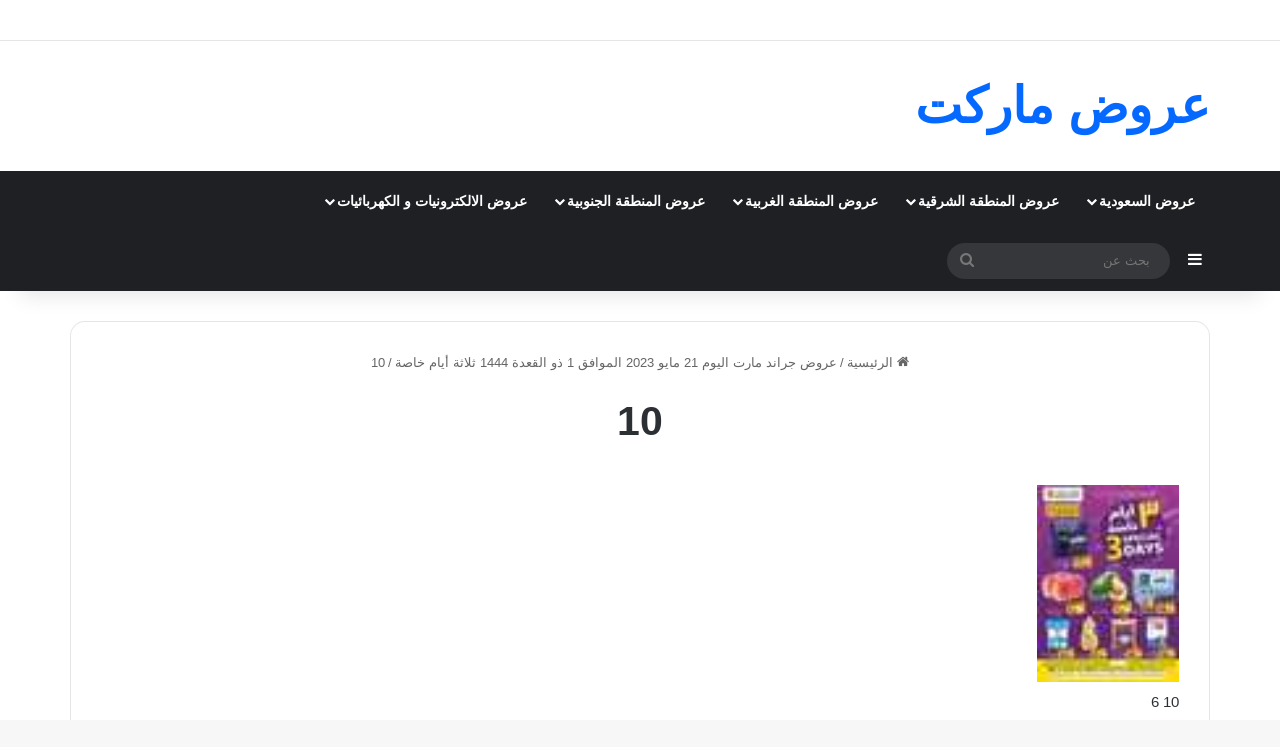

--- FILE ---
content_type: text/html; charset=UTF-8
request_url: https://www.market-3orod.com/3orod-saudi/grand-mart-offers/%D8%B9%D8%B1%D9%88%D8%B6-%D8%AC%D8%B1%D8%A7%D9%86%D8%AF-%D9%85%D8%A7%D8%B1%D8%AA-%D8%A7%D9%84%D9%8A%D9%88%D9%85-21-%D9%85%D8%A7%D9%8A%D9%88-2023-%D8%A7%D9%84%D9%85%D9%88%D8%A7%D9%81%D9%82-1-%D8%B0.html/attachment/10-1201
body_size: 22926
content:
<!DOCTYPE html><html dir="rtl" lang="ar" class="" data-skin="light" prefix="og: https://ogp.me/ns#"><head><meta charset="UTF-8" /><link rel="profile" href="https://gmpg.org/xfn/11" /><meta http-equiv='x-dns-prefetch-control' content='on'><link rel='dns-prefetch' href='//cdnjs.cloudflare.com' /><link rel='dns-prefetch' href='//ajax.googleapis.com' /><link rel='dns-prefetch' href='//fonts.googleapis.com' /><link rel='dns-prefetch' href='//fonts.gstatic.com' /><link rel='dns-prefetch' href='//s.gravatar.com' /><link rel='dns-prefetch' href='//www.google-analytics.com' /><style>img:is([sizes="auto" i], [sizes^="auto," i]) { contain-intrinsic-size: 3000px 1500px }</style><title>10 - عروض ماركت</title><meta name="robots" content="follow, index, max-snippet:-1, max-video-preview:-1, max-image-preview:large"/><link rel="canonical" href="https://www.market-3orod.com/3orod-saudi/grand-mart-offers/%d8%b9%d8%b1%d9%88%d8%b6-%d8%ac%d8%b1%d8%a7%d9%86%d8%af-%d9%85%d8%a7%d8%b1%d8%aa-%d8%a7%d9%84%d9%8a%d9%88%d9%85-21-%d9%85%d8%a7%d9%8a%d9%88-2023-%d8%a7%d9%84%d9%85%d9%88%d8%a7%d9%81%d9%82-1-%d8%b0.html/attachment/10-1201" /><meta property="og:locale" content="ar_AR" /><meta property="og:type" content="article" /><meta property="og:title" content="10 - عروض ماركت" /><meta property="og:description" content="10 2" /><meta property="og:url" content="https://www.market-3orod.com/3orod-saudi/grand-mart-offers/%d8%b9%d8%b1%d9%88%d8%b6-%d8%ac%d8%b1%d8%a7%d9%86%d8%af-%d9%85%d8%a7%d8%b1%d8%aa-%d8%a7%d9%84%d9%8a%d9%88%d9%85-21-%d9%85%d8%a7%d9%8a%d9%88-2023-%d8%a7%d9%84%d9%85%d9%88%d8%a7%d9%81%d9%82-1-%d8%b0.html/attachment/10-1201" /><meta property="og:site_name" content="عروض ماركت" /><meta property="og:image" content="https://www.market-3orod.com/wp-content/uploads/2023/05/10-3.jpg" /><meta property="og:image:secure_url" content="https://www.market-3orod.com/wp-content/uploads/2023/05/10-3.jpg" /><meta property="og:image:width" content="417" /><meta property="og:image:height" content="588" /><meta property="og:image:alt" content="10" /><meta property="og:image:type" content="image/jpeg" /><meta name="twitter:card" content="summary_large_image" /><meta name="twitter:title" content="10 - عروض ماركت" /><meta name="twitter:description" content="10 4" /><meta name="twitter:image" content="https://www.market-3orod.com/wp-content/uploads/2023/05/10-3.jpg" /> <script type="application/ld+json" class="rank-math-schema-pro">{"@context":"https://schema.org","@graph":[{"@type":"BreadcrumbList","@id":"https://www.market-3orod.com/3orod-saudi/grand-mart-offers/%d8%b9%d8%b1%d9%88%d8%b6-%d8%ac%d8%b1%d8%a7%d9%86%d8%af-%d9%85%d8%a7%d8%b1%d8%aa-%d8%a7%d9%84%d9%8a%d9%88%d9%85-21-%d9%85%d8%a7%d9%8a%d9%88-2023-%d8%a7%d9%84%d9%85%d9%88%d8%a7%d9%81%d9%82-1-%d8%b0.html/attachment/10-1201#breadcrumb","itemListElement":[{"@type":"ListItem","position":"1","item":{"@id":"https://www.market-3orod.com/3orod-saudi/grand-mart-offers/%d8%b9%d8%b1%d9%88%d8%b6-%d8%ac%d8%b1%d8%a7%d9%86%d8%af-%d9%85%d8%a7%d8%b1%d8%aa-%d8%a7%d9%84%d9%8a%d9%88%d9%85-21-%d9%85%d8%a7%d9%8a%d9%88-2023-%d8%a7%d9%84%d9%85%d9%88%d8%a7%d9%81%d9%82-1-%d8%b0.html","name":"\u0639\u0631\u0648\u0636 \u062c\u0631\u0627\u0646\u062f \u0645\u0627\u0631\u062a \u0627\u0644\u064a\u0648\u0645 21 \u0645\u0627\u064a\u0648 2023 \u0627\u0644\u0645\u0648\u0627\u0641\u0642 1 \u0630\u0648 \u0627\u0644\u0642\u0639\u062f\u0629 1444 \u062b\u0644\u0627\u062b\u0629 \u0623\u064a\u0627\u0645 \u062e\u0627\u0635\u0629"}},{"@type":"ListItem","position":"2","item":{"@id":"https://www.market-3orod.com/3orod-saudi/grand-mart-offers/%d8%b9%d8%b1%d9%88%d8%b6-%d8%ac%d8%b1%d8%a7%d9%86%d8%af-%d9%85%d8%a7%d8%b1%d8%aa-%d8%a7%d9%84%d9%8a%d9%88%d9%85-21-%d9%85%d8%a7%d9%8a%d9%88-2023-%d8%a7%d9%84%d9%85%d9%88%d8%a7%d9%81%d9%82-1-%d8%b0.html/attachment/10-1201","name":"10"}}]}]}</script> <link href='https://sp-ao.shortpixel.ai' rel='preconnect' /><link rel="alternate" type="application/rss+xml" title="عروض ماركت &laquo; الخلاصة" href="https://www.market-3orod.com/feed" /><link rel="alternate" type="application/rss+xml" title="عروض ماركت &laquo; خلاصة التعليقات" href="https://www.market-3orod.com/comments/feed" /><link rel="alternate" type="application/rss+xml" title="عروض ماركت &laquo; 10 خلاصة التعليقات" href="https://www.market-3orod.com/3orod-saudi/grand-mart-offers/%d8%b9%d8%b1%d9%88%d8%b6-%d8%ac%d8%b1%d8%a7%d9%86%d8%af-%d9%85%d8%a7%d8%b1%d8%aa-%d8%a7%d9%84%d9%8a%d9%88%d9%85-21-%d9%85%d8%a7%d9%8a%d9%88-2023-%d8%a7%d9%84%d9%85%d9%88%d8%a7%d9%81%d9%82-1-%d8%b0.html/attachment/10-1201/feed" /><style type="text/css">:root{				
			--tie-preset-gradient-1: linear-gradient(135deg, rgba(6, 147, 227, 1) 0%, rgb(155, 81, 224) 100%);
			--tie-preset-gradient-2: linear-gradient(135deg, rgb(122, 220, 180) 0%, rgb(0, 208, 130) 100%);
			--tie-preset-gradient-3: linear-gradient(135deg, rgba(252, 185, 0, 1) 0%, rgba(255, 105, 0, 1) 100%);
			--tie-preset-gradient-4: linear-gradient(135deg, rgba(255, 105, 0, 1) 0%, rgb(207, 46, 46) 100%);
			--tie-preset-gradient-5: linear-gradient(135deg, rgb(238, 238, 238) 0%, rgb(169, 184, 195) 100%);
			--tie-preset-gradient-6: linear-gradient(135deg, rgb(74, 234, 220) 0%, rgb(151, 120, 209) 20%, rgb(207, 42, 186) 40%, rgb(238, 44, 130) 60%, rgb(251, 105, 98) 80%, rgb(254, 248, 76) 100%);
			--tie-preset-gradient-7: linear-gradient(135deg, rgb(255, 206, 236) 0%, rgb(152, 150, 240) 100%);
			--tie-preset-gradient-8: linear-gradient(135deg, rgb(254, 205, 165) 0%, rgb(254, 45, 45) 50%, rgb(107, 0, 62) 100%);
			--tie-preset-gradient-9: linear-gradient(135deg, rgb(255, 203, 112) 0%, rgb(199, 81, 192) 50%, rgb(65, 88, 208) 100%);
			--tie-preset-gradient-10: linear-gradient(135deg, rgb(255, 245, 203) 0%, rgb(182, 227, 212) 50%, rgb(51, 167, 181) 100%);
			--tie-preset-gradient-11: linear-gradient(135deg, rgb(202, 248, 128) 0%, rgb(113, 206, 126) 100%);
			--tie-preset-gradient-12: linear-gradient(135deg, rgb(2, 3, 129) 0%, rgb(40, 116, 252) 100%);
			--tie-preset-gradient-13: linear-gradient(135deg, #4D34FA, #ad34fa);
			--tie-preset-gradient-14: linear-gradient(135deg, #0057FF, #31B5FF);
			--tie-preset-gradient-15: linear-gradient(135deg, #FF007A, #FF81BD);
			--tie-preset-gradient-16: linear-gradient(135deg, #14111E, #4B4462);
			--tie-preset-gradient-17: linear-gradient(135deg, #F32758, #FFC581);

			
					--main-nav-background: #1f2024;
					--main-nav-secondry-background: rgba(0,0,0,0.2);
					--main-nav-primary-color: #0088ff;
					--main-nav-contrast-primary-color: #FFFFFF;
					--main-nav-text-color: #FFFFFF;
					--main-nav-secondry-text-color: rgba(225,255,255,0.5);
					--main-nav-main-border-color: rgba(255,255,255,0.07);
					--main-nav-secondry-border-color: rgba(255,255,255,0.04);
				
			}</style><meta name="viewport" content="width=device-width, initial-scale=1.0" />  <script data-spc-src="https://www.googletagmanager.com/gtag/js?id=G-C8SXEYCDEN" defer   data-cfasync="false" data-wpfc-render="false" type="text/javascript" async></script> <script data-cfasync="false" data-wpfc-render="false" type="text/javascript">var mi_version='9.10.1';var mi_track_user=true;var mi_no_track_reason='';var MonsterInsightsDefaultLocations={"page_location":"https:\/\/www.market-3orod.com\/3orod-saudi\/grand-mart-offers\/%D8%B9%D8%B1%D9%88%D8%B6-%D8%AC%D8%B1%D8%A7%D9%86%D8%AF-%D9%85%D8%A7%D8%B1%D8%AA-%D8%A7%D9%84%D9%8A%D9%88%D9%85-21-%D9%85%D8%A7%D9%8A%D9%88-2023-%D8%A7%D9%84%D9%85%D9%88%D8%A7%D9%81%D9%82-1-%D8%B0.html\/attachment\/10-1201\/"};if(typeof MonsterInsightsPrivacyGuardFilter==='function'){var MonsterInsightsLocations=(typeof MonsterInsightsExcludeQuery==='object')?MonsterInsightsPrivacyGuardFilter(MonsterInsightsExcludeQuery):MonsterInsightsPrivacyGuardFilter(MonsterInsightsDefaultLocations);}else{var MonsterInsightsLocations=(typeof MonsterInsightsExcludeQuery==='object')?MonsterInsightsExcludeQuery:MonsterInsightsDefaultLocations;}
var disableStrs=['ga-disable-G-C8SXEYCDEN',];function __gtagTrackerIsOptedOut(){for(var index=0;index<disableStrs.length;index++){if(document.cookie.indexOf(disableStrs[index]+'=true')>-1){return true;}}
return false;}
if(__gtagTrackerIsOptedOut()){for(var index=0;index<disableStrs.length;index++){window[disableStrs[index]]=true;}}
function __gtagTrackerOptout(){for(var index=0;index<disableStrs.length;index++){document.cookie=disableStrs[index]+'=true; expires=Thu, 31 Dec 2099 23:59:59 UTC; path=/';window[disableStrs[index]]=true;}}
if('undefined'===typeof gaOptout){function gaOptout(){__gtagTrackerOptout();}}
window.dataLayer=window.dataLayer||[];window.MonsterInsightsDualTracker={helpers:{},trackers:{},};if(mi_track_user){function __gtagDataLayer(){dataLayer.push(arguments);}
function __gtagTracker(type,name,parameters){if(!parameters){parameters={};}
if(parameters.send_to){__gtagDataLayer.apply(null,arguments);return;}
if(type==='event'){parameters.send_to=monsterinsights_frontend.v4_id;var hookName=name;if(typeof parameters['event_category']!=='undefined'){hookName=parameters['event_category']+':'+name;}
if(typeof MonsterInsightsDualTracker.trackers[hookName]!=='undefined'){MonsterInsightsDualTracker.trackers[hookName](parameters);}else{__gtagDataLayer('event',name,parameters);}}else{__gtagDataLayer.apply(null,arguments);}}
__gtagTracker('js',new Date());__gtagTracker('set',{'developer_id.dZGIzZG':true,});if(MonsterInsightsLocations.page_location){__gtagTracker('set',MonsterInsightsLocations);}
__gtagTracker('config','G-C8SXEYCDEN',{"forceSSL":"true","link_attribution":"true"});window.gtag=__gtagTracker;(function(){var noopfn=function(){return null;};var newtracker=function(){return new Tracker();};var Tracker=function(){return null;};var p=Tracker.prototype;p.get=noopfn;p.set=noopfn;p.send=function(){var args=Array.prototype.slice.call(arguments);args.unshift('send');__gaTracker.apply(null,args);};var __gaTracker=function(){var len=arguments.length;if(len===0){return;}
var f=arguments[len-1];if(typeof f!=='object'||f===null||typeof f.hitCallback!=='function'){if('send'===arguments[0]){var hitConverted,hitObject=false,action;if('event'===arguments[1]){if('undefined'!==typeof arguments[3]){hitObject={'eventAction':arguments[3],'eventCategory':arguments[2],'eventLabel':arguments[4],'value':arguments[5]?arguments[5]:1,}}}
if('pageview'===arguments[1]){if('undefined'!==typeof arguments[2]){hitObject={'eventAction':'page_view','page_path':arguments[2],}}}
if(typeof arguments[2]==='object'){hitObject=arguments[2];}
if(typeof arguments[5]==='object'){Object.assign(hitObject,arguments[5]);}
if('undefined'!==typeof arguments[1].hitType){hitObject=arguments[1];if('pageview'===hitObject.hitType){hitObject.eventAction='page_view';}}
if(hitObject){action='timing'===arguments[1].hitType?'timing_complete':hitObject.eventAction;hitConverted=mapArgs(hitObject);__gtagTracker('event',action,hitConverted);}}
return;}
function mapArgs(args){var arg,hit={};var gaMap={'eventCategory':'event_category','eventAction':'event_action','eventLabel':'event_label','eventValue':'event_value','nonInteraction':'non_interaction','timingCategory':'event_category','timingVar':'name','timingValue':'value','timingLabel':'event_label','page':'page_path','location':'page_location','title':'page_title','referrer':'page_referrer',};for(arg in args){if(!(!args.hasOwnProperty(arg)||!gaMap.hasOwnProperty(arg))){hit[gaMap[arg]]=args[arg];}else{hit[arg]=args[arg];}}
return hit;}
try{f.hitCallback();}catch(ex){}};__gaTracker.create=newtracker;__gaTracker.getByName=newtracker;__gaTracker.getAll=function(){return[];};__gaTracker.remove=noopfn;__gaTracker.loaded=true;window['__gaTracker']=__gaTracker;})();}else{console.log("");(function(){function __gtagTracker(){return null;}
window['__gtagTracker']=__gtagTracker;window['gtag']=__gtagTracker;})();}</script> <style id='global-styles-inline-css' type='text/css'>:root{--wp--preset--aspect-ratio--square: 1;--wp--preset--aspect-ratio--4-3: 4/3;--wp--preset--aspect-ratio--3-4: 3/4;--wp--preset--aspect-ratio--3-2: 3/2;--wp--preset--aspect-ratio--2-3: 2/3;--wp--preset--aspect-ratio--16-9: 16/9;--wp--preset--aspect-ratio--9-16: 9/16;--wp--preset--color--black: #000000;--wp--preset--color--cyan-bluish-gray: #abb8c3;--wp--preset--color--white: #ffffff;--wp--preset--color--pale-pink: #f78da7;--wp--preset--color--vivid-red: #cf2e2e;--wp--preset--color--luminous-vivid-orange: #ff6900;--wp--preset--color--luminous-vivid-amber: #fcb900;--wp--preset--color--light-green-cyan: #7bdcb5;--wp--preset--color--vivid-green-cyan: #00d084;--wp--preset--color--pale-cyan-blue: #8ed1fc;--wp--preset--color--vivid-cyan-blue: #0693e3;--wp--preset--color--vivid-purple: #9b51e0;--wp--preset--color--global-color: #0088ff;--wp--preset--gradient--vivid-cyan-blue-to-vivid-purple: linear-gradient(135deg,rgba(6,147,227,1) 0%,rgb(155,81,224) 100%);--wp--preset--gradient--light-green-cyan-to-vivid-green-cyan: linear-gradient(135deg,rgb(122,220,180) 0%,rgb(0,208,130) 100%);--wp--preset--gradient--luminous-vivid-amber-to-luminous-vivid-orange: linear-gradient(135deg,rgba(252,185,0,1) 0%,rgba(255,105,0,1) 100%);--wp--preset--gradient--luminous-vivid-orange-to-vivid-red: linear-gradient(135deg,rgba(255,105,0,1) 0%,rgb(207,46,46) 100%);--wp--preset--gradient--very-light-gray-to-cyan-bluish-gray: linear-gradient(135deg,rgb(238,238,238) 0%,rgb(169,184,195) 100%);--wp--preset--gradient--cool-to-warm-spectrum: linear-gradient(135deg,rgb(74,234,220) 0%,rgb(151,120,209) 20%,rgb(207,42,186) 40%,rgb(238,44,130) 60%,rgb(251,105,98) 80%,rgb(254,248,76) 100%);--wp--preset--gradient--blush-light-purple: linear-gradient(135deg,rgb(255,206,236) 0%,rgb(152,150,240) 100%);--wp--preset--gradient--blush-bordeaux: linear-gradient(135deg,rgb(254,205,165) 0%,rgb(254,45,45) 50%,rgb(107,0,62) 100%);--wp--preset--gradient--luminous-dusk: linear-gradient(135deg,rgb(255,203,112) 0%,rgb(199,81,192) 50%,rgb(65,88,208) 100%);--wp--preset--gradient--pale-ocean: linear-gradient(135deg,rgb(255,245,203) 0%,rgb(182,227,212) 50%,rgb(51,167,181) 100%);--wp--preset--gradient--electric-grass: linear-gradient(135deg,rgb(202,248,128) 0%,rgb(113,206,126) 100%);--wp--preset--gradient--midnight: linear-gradient(135deg,rgb(2,3,129) 0%,rgb(40,116,252) 100%);--wp--preset--font-size--small: 13px;--wp--preset--font-size--medium: 20px;--wp--preset--font-size--large: 36px;--wp--preset--font-size--x-large: 42px;--wp--preset--spacing--20: 0.44rem;--wp--preset--spacing--30: 0.67rem;--wp--preset--spacing--40: 1rem;--wp--preset--spacing--50: 1.5rem;--wp--preset--spacing--60: 2.25rem;--wp--preset--spacing--70: 3.38rem;--wp--preset--spacing--80: 5.06rem;--wp--preset--shadow--natural: 6px 6px 9px rgba(0, 0, 0, 0.2);--wp--preset--shadow--deep: 12px 12px 50px rgba(0, 0, 0, 0.4);--wp--preset--shadow--sharp: 6px 6px 0px rgba(0, 0, 0, 0.2);--wp--preset--shadow--outlined: 6px 6px 0px -3px rgba(255, 255, 255, 1), 6px 6px rgba(0, 0, 0, 1);--wp--preset--shadow--crisp: 6px 6px 0px rgba(0, 0, 0, 1);}:where(.is-layout-flex){gap: 0.5em;}:where(.is-layout-grid){gap: 0.5em;}body .is-layout-flex{display: flex;}.is-layout-flex{flex-wrap: wrap;align-items: center;}.is-layout-flex > :is(*, div){margin: 0;}body .is-layout-grid{display: grid;}.is-layout-grid > :is(*, div){margin: 0;}:where(.wp-block-columns.is-layout-flex){gap: 2em;}:where(.wp-block-columns.is-layout-grid){gap: 2em;}:where(.wp-block-post-template.is-layout-flex){gap: 1.25em;}:where(.wp-block-post-template.is-layout-grid){gap: 1.25em;}.has-black-color{color: var(--wp--preset--color--black) !important;}.has-cyan-bluish-gray-color{color: var(--wp--preset--color--cyan-bluish-gray) !important;}.has-white-color{color: var(--wp--preset--color--white) !important;}.has-pale-pink-color{color: var(--wp--preset--color--pale-pink) !important;}.has-vivid-red-color{color: var(--wp--preset--color--vivid-red) !important;}.has-luminous-vivid-orange-color{color: var(--wp--preset--color--luminous-vivid-orange) !important;}.has-luminous-vivid-amber-color{color: var(--wp--preset--color--luminous-vivid-amber) !important;}.has-light-green-cyan-color{color: var(--wp--preset--color--light-green-cyan) !important;}.has-vivid-green-cyan-color{color: var(--wp--preset--color--vivid-green-cyan) !important;}.has-pale-cyan-blue-color{color: var(--wp--preset--color--pale-cyan-blue) !important;}.has-vivid-cyan-blue-color{color: var(--wp--preset--color--vivid-cyan-blue) !important;}.has-vivid-purple-color{color: var(--wp--preset--color--vivid-purple) !important;}.has-black-background-color{background-color: var(--wp--preset--color--black) !important;}.has-cyan-bluish-gray-background-color{background-color: var(--wp--preset--color--cyan-bluish-gray) !important;}.has-white-background-color{background-color: var(--wp--preset--color--white) !important;}.has-pale-pink-background-color{background-color: var(--wp--preset--color--pale-pink) !important;}.has-vivid-red-background-color{background-color: var(--wp--preset--color--vivid-red) !important;}.has-luminous-vivid-orange-background-color{background-color: var(--wp--preset--color--luminous-vivid-orange) !important;}.has-luminous-vivid-amber-background-color{background-color: var(--wp--preset--color--luminous-vivid-amber) !important;}.has-light-green-cyan-background-color{background-color: var(--wp--preset--color--light-green-cyan) !important;}.has-vivid-green-cyan-background-color{background-color: var(--wp--preset--color--vivid-green-cyan) !important;}.has-pale-cyan-blue-background-color{background-color: var(--wp--preset--color--pale-cyan-blue) !important;}.has-vivid-cyan-blue-background-color{background-color: var(--wp--preset--color--vivid-cyan-blue) !important;}.has-vivid-purple-background-color{background-color: var(--wp--preset--color--vivid-purple) !important;}.has-black-border-color{border-color: var(--wp--preset--color--black) !important;}.has-cyan-bluish-gray-border-color{border-color: var(--wp--preset--color--cyan-bluish-gray) !important;}.has-white-border-color{border-color: var(--wp--preset--color--white) !important;}.has-pale-pink-border-color{border-color: var(--wp--preset--color--pale-pink) !important;}.has-vivid-red-border-color{border-color: var(--wp--preset--color--vivid-red) !important;}.has-luminous-vivid-orange-border-color{border-color: var(--wp--preset--color--luminous-vivid-orange) !important;}.has-luminous-vivid-amber-border-color{border-color: var(--wp--preset--color--luminous-vivid-amber) !important;}.has-light-green-cyan-border-color{border-color: var(--wp--preset--color--light-green-cyan) !important;}.has-vivid-green-cyan-border-color{border-color: var(--wp--preset--color--vivid-green-cyan) !important;}.has-pale-cyan-blue-border-color{border-color: var(--wp--preset--color--pale-cyan-blue) !important;}.has-vivid-cyan-blue-border-color{border-color: var(--wp--preset--color--vivid-cyan-blue) !important;}.has-vivid-purple-border-color{border-color: var(--wp--preset--color--vivid-purple) !important;}.has-vivid-cyan-blue-to-vivid-purple-gradient-background{background: var(--wp--preset--gradient--vivid-cyan-blue-to-vivid-purple) !important;}.has-light-green-cyan-to-vivid-green-cyan-gradient-background{background: var(--wp--preset--gradient--light-green-cyan-to-vivid-green-cyan) !important;}.has-luminous-vivid-amber-to-luminous-vivid-orange-gradient-background{background: var(--wp--preset--gradient--luminous-vivid-amber-to-luminous-vivid-orange) !important;}.has-luminous-vivid-orange-to-vivid-red-gradient-background{background: var(--wp--preset--gradient--luminous-vivid-orange-to-vivid-red) !important;}.has-very-light-gray-to-cyan-bluish-gray-gradient-background{background: var(--wp--preset--gradient--very-light-gray-to-cyan-bluish-gray) !important;}.has-cool-to-warm-spectrum-gradient-background{background: var(--wp--preset--gradient--cool-to-warm-spectrum) !important;}.has-blush-light-purple-gradient-background{background: var(--wp--preset--gradient--blush-light-purple) !important;}.has-blush-bordeaux-gradient-background{background: var(--wp--preset--gradient--blush-bordeaux) !important;}.has-luminous-dusk-gradient-background{background: var(--wp--preset--gradient--luminous-dusk) !important;}.has-pale-ocean-gradient-background{background: var(--wp--preset--gradient--pale-ocean) !important;}.has-electric-grass-gradient-background{background: var(--wp--preset--gradient--electric-grass) !important;}.has-midnight-gradient-background{background: var(--wp--preset--gradient--midnight) !important;}.has-small-font-size{font-size: var(--wp--preset--font-size--small) !important;}.has-medium-font-size{font-size: var(--wp--preset--font-size--medium) !important;}.has-large-font-size{font-size: var(--wp--preset--font-size--large) !important;}.has-x-large-font-size{font-size: var(--wp--preset--font-size--x-large) !important;}
:where(.wp-block-post-template.is-layout-flex){gap: 1.25em;}:where(.wp-block-post-template.is-layout-grid){gap: 1.25em;}
:where(.wp-block-columns.is-layout-flex){gap: 2em;}:where(.wp-block-columns.is-layout-grid){gap: 2em;}
:root :where(.wp-block-pullquote){font-size: 1.5em;line-height: 1.6;}</style><style id='spc_bg_lazy-inline-css' type='text/css'>html [style*="background-image:"]:not(.spc-bg-lazyloaded),
html [class*="elementor"][data-settings*="background_background"]:not(.spc-bg-lazyloaded),
html .elementor-section > .elementor-background-overlay:not(.spc-bg-lazyloaded),
html [class*="wp-block-cover"][style*="background-image"]:not(.spc-bg-lazyloaded),
html [class*="wp-block-group"][style*="background-image"]:not(.spc-bg-lazyloaded) { background-image: none !important; }</style><link rel='stylesheet' id='tie-css-base-css' href='https://www.market-3orod.com/wp-content/themes/jannah/assets/css/base.min.css?ver=7.6.3' type='text/css' media='all' /><link rel='stylesheet' id='tie-css-styles-css' href='https://www.market-3orod.com/wp-content/themes/jannah/assets/css/style.min.css?ver=7.6.3' type='text/css' media='all' /><link rel='stylesheet' id='tie-css-widgets-css' href='https://www.market-3orod.com/wp-content/themes/jannah/assets/css/widgets.min.css?ver=7.6.3' type='text/css' media='all' /><link rel='stylesheet' id='tie-css-helpers-css' href='https://www.market-3orod.com/wp-content/themes/jannah/assets/css/helpers.min.css?ver=7.6.3' type='text/css' media='all' /><link rel='stylesheet' id='tie-fontawesome5-css' href='https://www.market-3orod.com/wp-content/themes/jannah/assets/css/fontawesome.css?ver=7.6.3' type='text/css' media='all' /><link rel='stylesheet' id='tie-css-single-css' href='https://www.market-3orod.com/wp-content/themes/jannah/assets/css/single.min.css?ver=7.6.3' type='text/css' media='all' /><link rel='stylesheet' id='tie-css-print-css' href='https://www.market-3orod.com/wp-content/themes/jannah/assets/css/print.css?ver=7.6.3' type='text/css' media='print' /><style id='tie-css-print-inline-css' type='text/css'>#theme-header:not(.main-nav-boxed) #main-nav,.main-nav-boxed .main-menu-wrapper{border-right: 0 none !important;border-left : 0 none !important;border-top : 0 none !important;}#theme-header:not(.main-nav-boxed) #main-nav,.main-nav-boxed .main-menu-wrapper{border-right: 0 none !important;border-left : 0 none !important;border-bottom : 0 none !important;}@media (min-width: 1200px){.container{width: auto;}}.boxed-layout #tie-wrapper,.boxed-layout .fixed-nav{max-width: 1200px;}@media (min-width: 1170px){.container,.wide-next-prev-slider-wrapper .slider-main-container{max-width: 1170px;}}body .mag-box .breaking,body .social-icons-widget .social-icons-item .social-link,body .widget_product_tag_cloud a,body .widget_tag_cloud a,body .post-tags a,body .widget_layered_nav_filters a,body .post-bottom-meta-title,body .post-bottom-meta a,body .post-cat,body .show-more-button,body #instagram-link.is-expanded .follow-button,body .cat-counter a + span,body .mag-box-options .slider-arrow-nav a,body .main-menu .cats-horizontal li a,body #instagram-link.is-compact,body .pages-numbers a,body .pages-nav-item,body .bp-pagination-links .page-numbers,body .fullwidth-area .widget_tag_cloud .tagcloud a,body ul.breaking-news-nav li.jnt-prev,body ul.breaking-news-nav li.jnt-next,body #tie-popup-search-mobile table.gsc-search-box{border-radius: 35px;}body .mag-box ul.breaking-news-nav li{border: 0 !important;}body #instagram-link.is-compact{padding-right: 40px;padding-left: 40px;}body .post-bottom-meta-title,body .post-bottom-meta a,body .more-link{padding-right: 15px;padding-left: 15px;}body #masonry-grid .container-wrapper .post-thumb img{border-radius: 0px;}body .video-thumbnail,body .review-item,body .review-summary,body .user-rate-wrap,body textarea,body input,body select{border-radius: 5px;}body .post-content-slideshow,body #tie-read-next,body .prev-next-post-nav .post-thumb,body .post-thumb img,body .container-wrapper,body .tie-popup-container .container-wrapper,body .widget,body .tie-grid-slider .grid-item,body .slider-vertical-navigation .slide,body .boxed-slider:not(.tie-grid-slider) .slide,body .buddypress-wrap .activity-list .load-more a,body .buddypress-wrap .activity-list .load-newest a,body .woocommerce .products .product .product-img img,body .woocommerce .products .product .product-img,body .woocommerce .woocommerce-tabs,body .woocommerce div.product .related.products,body .woocommerce div.product .up-sells.products,body .woocommerce .cart_totals,.woocommerce .cross-sells,body .big-thumb-left-box-inner,body .miscellaneous-box .posts-items li:first-child,body .single-big-img,body .masonry-with-spaces .container-wrapper .slide,body .news-gallery-items li .post-thumb,body .scroll-2-box .slide,.magazine1.archive:not(.bbpress) .entry-header-outer,.magazine1.search .entry-header-outer,.magazine1.archive:not(.bbpress) .mag-box .container-wrapper,.magazine1.search .mag-box .container-wrapper,body.magazine1 .entry-header-outer + .mag-box,body .digital-rating-static,body .entry q,body .entry blockquote,body #instagram-link.is-expanded,body.single-post .featured-area,body.post-layout-8 #content,body .footer-boxed-widget-area,body .tie-video-main-slider,body .post-thumb-overlay,body .widget_media_image img,body .stream-item-mag img,body .media-page-layout .post-element{border-radius: 15px;}#subcategories-section .container-wrapper{border-radius: 15px !important;margin-top: 15px !important;border-top-width: 1px !important;}@media (max-width: 767px) {.tie-video-main-slider iframe{border-top-right-radius: 15px;border-top-left-radius: 15px;}}.magazine1.archive:not(.bbpress) .mag-box .container-wrapper,.magazine1.search .mag-box .container-wrapper{margin-top: 15px;border-top-width: 1px;}body .section-wrapper:not(.container-full) .wide-slider-wrapper .slider-main-container,body .section-wrapper:not(.container-full) .wide-slider-three-slids-wrapper{border-radius: 15px;overflow: hidden;}body .wide-slider-nav-wrapper,body .share-buttons-bottom,body .first-post-gradient li:first-child .post-thumb:after,body .scroll-2-box .post-thumb:after{border-bottom-left-radius: 15px;border-bottom-right-radius: 15px;}body .main-menu .menu-sub-content,body .comp-sub-menu{border-bottom-left-radius: 10px;border-bottom-right-radius: 10px;}body.single-post .featured-area{overflow: hidden;}body #check-also-box.check-also-left{border-top-right-radius: 15px;border-bottom-right-radius: 15px;}body #check-also-box.check-also-right{border-top-left-radius: 15px;border-bottom-left-radius: 15px;}body .mag-box .breaking-news-nav li:last-child{border-top-right-radius: 35px;border-bottom-right-radius: 35px;}body .mag-box .breaking-title:before{border-top-right-radius: 35px;border-bottom-right-radius: 35px;}body .tabs li:last-child a,body .full-overlay-title li:not(.no-post-thumb) .block-title-overlay{border-top-left-radius: 15px;}body .center-overlay-title li:not(.no-post-thumb) .block-title-overlay,body .tabs li:first-child a{border-top-right-radius: 15px;}.notification_time,#webpushr-card-notification { color: #222 !important; background-color: #fff !important;}</style> <script type="text/javascript" id="spc-lazy-bg">(function(){const loadedClass='spc-bg-lazyloaded';const bgSelectors='[style*="background-image:"], [class*="elementor"][data-settings*="background_background"], .elementor-section > .elementor-background-overlay, [class*="wp-block-cover"][style*="background-image"], [class*="wp-block-group"][style*="background-image"]';function observerCallback(entries,observer){entries.forEach(function(entry){if(!entry.isIntersecting)return;if(entry.target.classList.contains(loadedClass))return;entry.target.classList.add(loadedClass);observer.unobserve(entry.target);});}
const intersectionObserver=new IntersectionObserver(observerCallback,{root:null,rootMargin:"150px 0px 500px",threshold:[0.1,0.3,0.5,0.6,0.8,1],});function start(){document.querySelectorAll(bgSelectors).forEach(function(el){intersectionObserver.observe(el);})}
document.addEventListener('DOMContentLoaded',start);}());</script> <script data-spc-src="https://www.market-3orod.com/wp-content/plugins/google-analytics-for-wordpress/assets/js/frontend-gtag.min.js?ver=9.10.1" defer type="text/javascript"  id="monsterinsights-frontend-script-js" data-wp-strategy="async"></script> <script data-cfasync="false" data-wpfc-render="false" type="text/javascript" id='monsterinsights-frontend-script-js-extra'>var monsterinsights_frontend={"js_events_tracking":"true","download_extensions":"doc,pdf,ppt,zip,xls,docx,pptx,xlsx","inbound_paths":"[{\"path\":\"\\\/go\\\/\",\"label\":\"affiliate\"},{\"path\":\"\\\/recommend\\\/\",\"label\":\"affiliate\"}]","home_url":"https:\/\/www.market-3orod.com","hash_tracking":"false","v4_id":"G-C8SXEYCDEN"};</script> <script defer type="text/javascript" src="https://www.market-3orod.com/wp-content/plugins/wp-super-page-cache-pro/assets/js/lazysizes.min.js?ver=5.3.2" id="spc-lazysizes-js"></script> <script data-spc-src="https://www.market-3orod.com/wp-includes/js/jquery/jquery.min.js?ver=3.7.1" defer type="text/javascript"  id="jquery-core-js"></script> <script data-spc-src="https://www.market-3orod.com/wp-includes/js/jquery/jquery-migrate.min.js?ver=3.4.1" defer type="text/javascript"  id="jquery-migrate-js"></script> <link rel="https://api.w.org/" href="https://www.market-3orod.com/wp-json/" /><link rel="alternate" title="JSON" type="application/json" href="https://www.market-3orod.com/wp-json/wp/v2/media/126262" /><link rel="EditURI" type="application/rsd+xml" title="RSD" href="https://www.market-3orod.com/xmlrpc.php?rsd" /><link rel="stylesheet" href="https://www.market-3orod.com/wp-content/themes/jannah/rtl.css" type="text/css" media="screen" /><link rel='shortlink' href='https://www.market-3orod.com/?p=126262' /><link rel="alternate" title="oEmbed (JSON)" type="application/json+oembed" href="https://www.market-3orod.com/wp-json/oembed/1.0/embed?url=https%3A%2F%2Fwww.market-3orod.com%2F3orod-saudi%2Fgrand-mart-offers%2F%25d8%25b9%25d8%25b1%25d9%2588%25d8%25b6-%25d8%25ac%25d8%25b1%25d8%25a7%25d9%2586%25d8%25af-%25d9%2585%25d8%25a7%25d8%25b1%25d8%25aa-%25d8%25a7%25d9%2584%25d9%258a%25d9%2588%25d9%2585-21-%25d9%2585%25d8%25a7%25d9%258a%25d9%2588-2023-%25d8%25a7%25d9%2584%25d9%2585%25d9%2588%25d8%25a7%25d9%2581%25d9%2582-1-%25d8%25b0.html%2Fattachment%2F10-1201" /><link rel="alternate" title="oEmbed (XML)" type="text/xml+oembed" href="https://www.market-3orod.com/wp-json/oembed/1.0/embed?url=https%3A%2F%2Fwww.market-3orod.com%2F3orod-saudi%2Fgrand-mart-offers%2F%25d8%25b9%25d8%25b1%25d9%2588%25d8%25b6-%25d8%25ac%25d8%25b1%25d8%25a7%25d9%2586%25d8%25af-%25d9%2585%25d8%25a7%25d8%25b1%25d8%25aa-%25d8%25a7%25d9%2584%25d9%258a%25d9%2588%25d9%2585-21-%25d9%2585%25d8%25a7%25d9%258a%25d9%2588-2023-%25d8%25a7%25d9%2584%25d9%2585%25d9%2588%25d8%25a7%25d9%2581%25d9%2582-1-%25d8%25b0.html%2Fattachment%2F10-1201&#038;format=xml" /><meta http-equiv="X-UA-Compatible" content="IE=edge"><link rel="icon" href="https://sp-ao.shortpixel.ai/client/to_webp,q_glossy,ret_img,w_32,h_32/https://www.market-3orod.com/wp-content/uploads/2018/01/cropped-1e056ad3c31-32x32.jpg" sizes="32x32" /><link rel="icon" href="https://sp-ao.shortpixel.ai/client/to_webp,q_glossy,ret_img,w_192,h_192/https://www.market-3orod.com/wp-content/uploads/2018/01/cropped-1e056ad3c31-192x192.jpg" sizes="192x192" /><link rel="apple-touch-icon" href="https://sp-ao.shortpixel.ai/client/to_webp,q_glossy,ret_img,w_180,h_180/https://www.market-3orod.com/wp-content/uploads/2018/01/cropped-1e056ad3c31-180x180.jpg" /><meta name="msapplication-TileImage" content="https://www.market-3orod.com/wp-content/uploads/2018/01/cropped-1e056ad3c31-270x270.jpg" /><style type="text/css" id="wp-custom-css">/* إخفاء الإعلانات في الصفحة الرئيسية فقط لقالب Jannah */
.home .adsbygoogle,
.home .tie-ad,
.home iframe[src*="ads"],
.home div[id*="google_ads_iframe"],
.home .widget_ad,
.home .advertisement {
    display: none !important;
}</style></head><body id="tie-body" class="rtl attachment wp-singular attachment-template-default single single-attachment postid-126262 attachmentid-126262 attachment-jpeg wp-theme-jannah tie-no-js wrapper-has-shadow block-head-1 magazine3 magazine1 is-thumb-overlay-disabled is-desktop is-header-layout-3 full-width post-layout-1 hide_read_more_buttons hide_post_authorbio hide_back_top_button"><div class="background-overlay"><div id="tie-container" class="site tie-container"><div id="tie-wrapper"><header id="theme-header" class="theme-header header-layout-3 main-nav-dark main-nav-default-dark main-nav-below no-stream-item top-nav-active top-nav-light top-nav-default-light top-nav-above has-shadow has-normal-width-logo mobile-header-default"><nav id="top-nav"  class=" top-nav header-nav" aria-label="الشريط العلوي"><div class="container"><div class="topbar-wrapper"><div class="tie-alignleft"></div><div class="tie-alignright"></div></div></div></nav><div class="container header-container"><div class="tie-row logo-row"><div class="logo-wrapper"><div class="tie-col-md-4 logo-container clearfix"><div id="logo" class="text-logo" > <a title="عروض ماركت" href="https://www.market-3orod.com/"><div class="logo-text">عروض ماركت</div> </a></div><div id="mobile-header-components-area_2" class="mobile-header-components"><ul class="components"><li class="mobile-component_menu custom-menu-link"><a href="#" id="mobile-menu-icon" class="menu-text-wrapper"><span class="tie-mobile-menu-icon nav-icon is-layout-1"></span><span class="menu-text">القائمة</span></a></li></ul></div></div></div></div></div><div class="main-nav-wrapper"><nav id="main-nav" data-skin="search-in-main-nav" class="main-nav header-nav live-search-parent menu-style-default menu-style-solid-bg"  aria-label="القائمة الرئيسية"><div class="container"><div class="main-menu-wrapper"><div id="menu-components-wrap"><div class="main-menu main-menu-wrap"><div id="main-nav-menu" class="main-menu header-menu"><ul id="menu-%d8%a7%d8%b9%d9%84%d9%89-%d8%a7%d9%84%d9%87%d9%8a%d8%af%d8%b1" class="menu"><li id="menu-item-61962" class="menu-item menu-item-type-taxonomy menu-item-object-category menu-item-has-children menu-item-61962"><a href="https://www.market-3orod.com/3orod-saudi">عروض السعودية</a><ul class="sub-menu menu-sub-content"><li id="menu-item-153770" class="menu-item menu-item-type-taxonomy menu-item-object-category menu-item-153770"><a href="https://www.market-3orod.com/3orod-saudi/othaim">عروض العثيم</a></li><li id="menu-item-10052" class="menu-item menu-item-type-taxonomy menu-item-object-category menu-item-10052"><a href="https://www.market-3orod.com/3orod-saudi/carrefour-offers">عروض كارفور</a></li><li id="menu-item-703" class="menu-item menu-item-type-post_type menu-item-object-post menu-item-703"><a href="https://www.market-3orod.com/3orod-saudi/hyperpanda-offers.html">عروض هايبر بنده</a></li><li id="menu-item-10057" class="menu-item menu-item-type-taxonomy menu-item-object-category menu-item-10057"><a href="https://www.market-3orod.com/3orod-saudi/tamimi-riaydh-qassem">عروض التميمي الرياض والقصيم</a></li><li id="menu-item-10061" class="menu-item menu-item-type-taxonomy menu-item-object-category menu-item-10061"><a href="https://www.market-3orod.com/3orod-saudi/danube-riaydh">عروض الدانوب الرياض</a></li><li id="menu-item-10094" class="menu-item menu-item-type-taxonomy menu-item-object-category menu-item-10094"><a href="https://www.market-3orod.com/3orod-saudi/lulu/lulu-riaydh">عروض لولو الرياض</a></li><li id="menu-item-10098" class="menu-item menu-item-type-taxonomy menu-item-object-category menu-item-10098"><a href="https://www.market-3orod.com/3orod-saudi/nesto-riyadh">عروض نستو الرياض</a></li><li id="menu-item-10067" class="menu-item menu-item-type-taxonomy menu-item-object-category menu-item-10067"><a href="https://www.market-3orod.com/3orod-saudi/alsadhan-offers">عروض السدحان</a></li><li id="menu-item-10059" class="menu-item menu-item-type-taxonomy menu-item-object-category menu-item-10059"><a href="https://www.market-3orod.com/3orod-saudi/althalajah-offers">عروض الثلاجة العالمية</a></li><li id="menu-item-10072" class="menu-item menu-item-type-taxonomy menu-item-object-category menu-item-10072"><a href="https://www.market-3orod.com/3orod-saudi/farm-riyadh">عروض المزرعة الرياض</a></li><li id="menu-item-10071" class="menu-item menu-item-type-taxonomy menu-item-object-category menu-item-10071"><a href="https://www.market-3orod.com/3orod-saudi/almadinah-offers">عروض المدينة هايبر</a></li></ul></li><li id="menu-item-10076" class="menu-item menu-item-type-taxonomy menu-item-object-category menu-item-has-children menu-item-10076"><a href="https://www.market-3orod.com/3orod-saudi/east-offers">عروض المنطقة الشرقية</a><ul class="sub-menu menu-sub-content"><li id="menu-item-10085" class="menu-item menu-item-type-taxonomy menu-item-object-category menu-item-10085"><a href="https://www.market-3orod.com/3orod-saudi/panda-offers">عروض بنده</a></li><li id="menu-item-10101" class="menu-item menu-item-type-taxonomy menu-item-object-category menu-item-10101"><a href="https://www.market-3orod.com/3orod-saudi/carrefour-offers">عروض كارفور</a></li><li id="menu-item-10100" class="menu-item menu-item-type-taxonomy menu-item-object-category menu-item-10100"><a href="https://www.market-3orod.com/3orod-saudi/hyperpanda-offers">عروض هايبر بنده</a></li><li id="menu-item-705" class="menu-item menu-item-type-post_type menu-item-object-post menu-item-705"><a href="https://www.market-3orod.com/3orod-saudi/tamimi-dammam-offers.html">عروض التميمي الدمام</a></li><li id="menu-item-10062" class="menu-item menu-item-type-taxonomy menu-item-object-category menu-item-10062"><a href="https://www.market-3orod.com/3orod-saudi/danube-east">عروض الدانوب الشرقية</a></li><li id="menu-item-10073" class="menu-item menu-item-type-taxonomy menu-item-object-category menu-item-10073"><a href="https://www.market-3orod.com/3orod-saudi/farm-east">عروض المزرعة الشرقية والرياض</a></li><li id="menu-item-10099" class="menu-item menu-item-type-taxonomy menu-item-object-category menu-item-10099"><a href="https://www.market-3orod.com/3orod-saudi/nesto-east">عروض نستو الدمام و الاحساء</a></li><li id="menu-item-10051" class="menu-item menu-item-type-taxonomy menu-item-object-category menu-item-10051"><a href="https://www.market-3orod.com/3orod-saudi/lulu/lulu-dammam">عروض لولو الدمام</a></li><li id="menu-item-10088" class="menu-item menu-item-type-taxonomy menu-item-object-category menu-item-10088"><a href="https://www.market-3orod.com/3orod-saudi/offers-ramez/ramez-offers">عروض رامز الرياض</a></li><li id="menu-item-10086" class="menu-item menu-item-type-taxonomy menu-item-object-category menu-item-10086"><a href="https://www.market-3orod.com/3orod-saudi/grand-mart-offers">عروض جراند مارت</a></li><li id="menu-item-10053" class="menu-item menu-item-type-taxonomy menu-item-object-category menu-item-10053"><a href="https://www.market-3orod.com/3orod-saudi/almuntazah-offers">عروض اسواق المنتزه</a></li><li id="menu-item-10054" class="menu-item menu-item-type-taxonomy menu-item-object-category menu-item-10054"><a href="https://www.market-3orod.com/3orod-saudi/alnajmah-offers">عروض أسواق النجمة</a></li><li id="menu-item-10092" class="menu-item menu-item-type-taxonomy menu-item-object-category menu-item-10092"><a href="https://www.market-3orod.com/3orod-saudi/lulu/lulu-jubail-offers">عروض لولو الجبيل</a></li><li id="menu-item-10091" class="menu-item menu-item-type-taxonomy menu-item-object-category menu-item-10091"><a href="https://www.market-3orod.com/3orod-saudi/lulu/lulu-ahsaa">عروض لولو الاحساء</a></li></ul></li><li id="menu-item-10077" class="menu-item menu-item-type-taxonomy menu-item-object-category menu-item-has-children menu-item-10077"><a href="https://www.market-3orod.com/3orod-saudi/west-offers">عروض المنطقة الغربية</a><ul class="sub-menu menu-sub-content"><li id="menu-item-10108" class="menu-item menu-item-type-taxonomy menu-item-object-category menu-item-10108"><a href="https://www.market-3orod.com/3orod-saudi/panda-offers">عروض بنده</a></li><li id="menu-item-10109" class="menu-item menu-item-type-taxonomy menu-item-object-category menu-item-10109"><a href="https://www.market-3orod.com/3orod-saudi/carrefour-offers">عروض كارفور</a></li><li id="menu-item-10110" class="menu-item menu-item-type-taxonomy menu-item-object-category menu-item-10110"><a href="https://www.market-3orod.com/3orod-saudi/hyperpanda-offers">عروض هايبر بنده</a></li><li id="menu-item-706" class="menu-item menu-item-type-post_type menu-item-object-post menu-item-706"><a href="https://www.market-3orod.com/3orod-saudi/alraya-offers.html">عروض الراية</a></li><li id="menu-item-10050" class="menu-item menu-item-type-taxonomy menu-item-object-category menu-item-10050"><a href="https://www.market-3orod.com/3orod-saudi/bin-dawood-jeddah">عروض بن داود جده</a></li><li id="menu-item-10083" class="menu-item menu-item-type-taxonomy menu-item-object-category menu-item-10083"><a href="https://www.market-3orod.com/3orod-saudi/bin-daowwd-makka-madina-taif">عروض بن داود مكة والمدينة والطائف</a></li><li id="menu-item-10063" class="menu-item menu-item-type-taxonomy menu-item-object-category menu-item-10063"><a href="https://www.market-3orod.com/3orod-saudi/danube-jeddah">عروض الدانوب جدة</a></li><li id="menu-item-10102" class="menu-item menu-item-type-taxonomy menu-item-object-category menu-item-10102"><a href="https://www.market-3orod.com/3orod-saudi/farm-west-offers">عروض المزرعة الغربية</a></li><li id="menu-item-10096" class="menu-item menu-item-type-taxonomy menu-item-object-category menu-item-10096"><a href="https://www.market-3orod.com/3orod-saudi/manuel-offers">عروض مانويل</a></li><li id="menu-item-10078" class="menu-item menu-item-type-taxonomy menu-item-object-category menu-item-10078"><a href="https://www.market-3orod.com/3orod-saudi/nori-offers">عروض النوري</a></li><li id="menu-item-10097" class="menu-item menu-item-type-taxonomy menu-item-object-category menu-item-10097"><a href="https://www.market-3orod.com/3orod-saudi/marhaba-offers">عروض مرحبا</a></li><li id="menu-item-10095" class="menu-item menu-item-type-taxonomy menu-item-object-category menu-item-10095"><a href="https://www.market-3orod.com/3orod-saudi/lulu/lulu-jeddah">عروض لولو جده</a></li><li id="menu-item-10090" class="menu-item menu-item-type-taxonomy menu-item-object-category menu-item-10090"><a href="https://www.market-3orod.com/3orod-saudi/sarawat-offers">عروض سروات</a></li></ul></li><li id="menu-item-10075" class="menu-item menu-item-type-taxonomy menu-item-object-category menu-item-has-children menu-item-10075"><a href="https://www.market-3orod.com/3orod-saudi/south-offers">عروض المنطقة الجنوبية</a><ul class="sub-menu menu-sub-content"><li id="menu-item-10104" class="menu-item menu-item-type-taxonomy menu-item-object-category menu-item-10104"><a href="https://www.market-3orod.com/3orod-saudi/panda-offers">عروض بنده</a></li><li id="menu-item-10105" class="menu-item menu-item-type-taxonomy menu-item-object-category menu-item-10105"><a href="https://www.market-3orod.com/3orod-saudi/carrefour-offers">عروض كارفور</a></li><li id="menu-item-10106" class="menu-item menu-item-type-taxonomy menu-item-object-category menu-item-10106"><a href="https://www.market-3orod.com/3orod-saudi/hyperpanda-offers">عروض هايبر بنده</a></li><li id="menu-item-10064" class="menu-item menu-item-type-taxonomy menu-item-object-category menu-item-10064"><a href="https://www.market-3orod.com/3orod-saudi/danube-khamis-moshait-jazan">عروض الدانوب خميس مشيط وجازان</a></li><li id="menu-item-10070" class="menu-item menu-item-type-taxonomy menu-item-object-category menu-item-10070"><a href="https://www.market-3orod.com/3orod-saudi/alghonaim-offers">عروض الغنيم</a></li><li id="menu-item-10065" class="menu-item menu-item-type-taxonomy menu-item-object-category menu-item-10065"><a href="https://www.market-3orod.com/3orod-saudi/alraya-offers">عروض الراية</a></li><li id="menu-item-10082" class="menu-item menu-item-type-taxonomy menu-item-object-category menu-item-10082"><a href="https://www.market-3orod.com/3orod-saudi/bin-dawood-khamis-mushait-abha">عروض بن داود خميس مشيط وابها</a></li></ul></li><li id="menu-item-10112" class="menu-item menu-item-type-taxonomy menu-item-object-category menu-item-has-children menu-item-10112"><a href="https://www.market-3orod.com/electec-offers">عروض الالكترونيات و الكهربائيات</a><ul class="sub-menu menu-sub-content"><li id="menu-item-10056" class="menu-item menu-item-type-taxonomy menu-item-object-category menu-item-10056"><a href="https://www.market-3orod.com/3orod-saudi/extra-offers">عروض اكسترا</a></li><li id="menu-item-10087" class="menu-item menu-item-type-taxonomy menu-item-object-category menu-item-10087"><a href="https://www.market-3orod.com/3orod-saudi/jarir-offers">عروض جرير</a></li><li id="menu-item-10055" class="menu-item menu-item-type-taxonomy menu-item-object-category menu-item-10055"><a href="https://www.market-3orod.com/3orod-saudi/xcite-offers">عروض اكسايت</a></li><li id="menu-item-10089" class="menu-item menu-item-type-taxonomy menu-item-object-category menu-item-10089"><a href="https://www.market-3orod.com/3orod-saudi/saco-stor-offers">عروض ساكو</a></li><li id="menu-item-10079" class="menu-item menu-item-type-taxonomy menu-item-object-category menu-item-10079"><a href="https://www.market-3orod.com/3orod-saudi/eddy-offers">عروض ايدي</a></li></ul></li></ul></div></div><ul class="components"><li class="side-aside-nav-icon menu-item custom-menu-link"> <a href="#"> <span class="tie-icon-navicon" aria-hidden="true"></span> <span class="screen-reader-text">إضافة عمود جانبي</span> </a></li><li class="search-bar menu-item custom-menu-link" aria-label="بحث"><form method="get" id="search" action="https://www.market-3orod.com/"> <input id="search-input" class="is-ajax-search"  inputmode="search" type="text" name="s" title="بحث عن" placeholder="بحث عن" /> <button id="search-submit" type="submit"> <span class="tie-icon-search tie-search-icon" aria-hidden="true"></span> <span class="screen-reader-text">بحث عن</span> </button></form></li></ul></div></div></div></nav></div></header><div id="content" class="site-content container"><div id="main-content-row" class="tie-row main-content-row"><div class="main-content tie-col-md-12" role="main"><article id="the-post" class="container-wrapper post-content tie-standard"><header class="entry-header-outer"><nav id="breadcrumb"><a href="https://www.market-3orod.com/"><span class="tie-icon-home" aria-hidden="true"></span> الرئيسية</a><em class="delimiter">/</em><a href="https://www.market-3orod.com/3orod-saudi/grand-mart-offers/%d8%b9%d8%b1%d9%88%d8%b6-%d8%ac%d8%b1%d8%a7%d9%86%d8%af-%d9%85%d8%a7%d8%b1%d8%aa-%d8%a7%d9%84%d9%8a%d9%88%d9%85-21-%d9%85%d8%a7%d9%8a%d9%88-2023-%d8%a7%d9%84%d9%85%d9%88%d8%a7%d9%81%d9%82-1-%d8%b0.html">عروض جراند مارت اليوم 21 مايو 2023 الموافق 1 ذو القعدة 1444 ثلاثة أيام خاصة</a><em class="delimiter">/</em><span class="current">10</span></nav><script type="application/ld+json">{"@context":"http:\/\/schema.org","@type":"BreadcrumbList","@id":"#Breadcrumb","itemListElement":[{"@type":"ListItem","position":1,"item":{"name":"\u0627\u0644\u0631\u0626\u064a\u0633\u064a\u0629","@id":"https:\/\/www.market-3orod.com\/"}},{"@type":"ListItem","position":2,"item":{"name":"\u0639\u0631\u0648\u0636 \u062c\u0631\u0627\u0646\u062f \u0645\u0627\u0631\u062a \u0627\u0644\u064a\u0648\u0645 21 \u0645\u0627\u064a\u0648 2023 \u0627\u0644\u0645\u0648\u0627\u0641\u0642 1 \u0630\u0648 \u0627\u0644\u0642\u0639\u062f\u0629 1444 \u062b\u0644\u0627\u062b\u0629 \u0623\u064a\u0627\u0645 \u062e\u0627\u0635\u0629","@id":"https:\/\/www.market-3orod.com\/3orod-saudi\/grand-mart-offers\/%d8%b9%d8%b1%d9%88%d8%b6-%d8%ac%d8%b1%d8%a7%d9%86%d8%af-%d9%85%d8%a7%d8%b1%d8%aa-%d8%a7%d9%84%d9%8a%d9%88%d9%85-21-%d9%85%d8%a7%d9%8a%d9%88-2023-%d8%a7%d9%84%d9%85%d9%88%d8%a7%d9%81%d9%82-1-%d8%b0.html"}}]}</script> <div class="entry-header"><h1 class="post-title entry-title">10</h1></div></header><div class="entry-content entry clearfix"><p class="attachment"><a href='https://www.market-3orod.com/wp-content/uploads/2023/05/10-3.jpg'><img data-spc-id="1358615206" data-src="https://sp-ao.shortpixel.ai/client/to_webp,q_glossy,ret_img,w_142,h_200/https://www.market-3orod.com/wp-content/uploads/2023/05/10-3-213x300.jpg" data-srcset="https://sp-ao.shortpixel.ai/client/to_webp,q_glossy,ret_img,w_213/https://www.market-3orod.com/wp-content/uploads/2023/05/10-3-213x300.jpg 213w, https://sp-ao.shortpixel.ai/client/to_webp,q_glossy,ret_img,w_417/https://www.market-3orod.com/wp-content/uploads/2023/05/10-3.jpg 417w" decoding="async" width="142" height="200"  class="attachment-medium size-medium lazyload" alt="10 3"  sizes="(max-width: 142px) 100vw, 142px" title="10 5"></a></p> 10 6</div> <script id="tie-schema-json" type="application/ld+json">{"@context":"http:\/\/schema.org","@type":"NewsArticle","dateCreated":"2023-05-20T21:53:29+03:00","datePublished":"2023-05-20T21:53:29+03:00","dateModified":"2023-05-20T21:53:29+03:00","headline":"10","name":"10","keywords":[],"url":"https:\/\/www.market-3orod.com\/3orod-saudi\/grand-mart-offers\/%d8%b9%d8%b1%d9%88%d8%b6-%d8%ac%d8%b1%d8%a7%d9%86%d8%af-%d9%85%d8%a7%d8%b1%d8%aa-%d8%a7%d9%84%d9%8a%d9%88%d9%85-21-%d9%85%d8%a7%d9%8a%d9%88-2023-%d8%a7%d9%84%d9%85%d9%88%d8%a7%d9%81%d9%82-1-%d8%b0.html\/attachment\/10-1201","description":"","copyrightYear":"2023","articleSection":[],"articleBody":"","publisher":{"@id":"#Publisher","@type":"Organization","name":"\u0639\u0631\u0648\u0636 \u0645\u0627\u0631\u0643\u062a","logo":{"@type":"ImageObject","url":"https:\/\/www.market-3orod.com\/wp-content\/uploads\/2025\/01\/\u0639\u0631\u0648\u0636-\u0645\u0627\u0631\u0643\u062a2.jpg"}},"sourceOrganization":{"@id":"#Publisher"},"copyrightHolder":{"@id":"#Publisher"},"mainEntityOfPage":{"@type":"WebPage","@id":"https:\/\/www.market-3orod.com\/3orod-saudi\/grand-mart-offers\/%d8%b9%d8%b1%d9%88%d8%b6-%d8%ac%d8%b1%d8%a7%d9%86%d8%af-%d9%85%d8%a7%d8%b1%d8%aa-%d8%a7%d9%84%d9%8a%d9%88%d9%85-21-%d9%85%d8%a7%d9%8a%d9%88-2023-%d8%a7%d9%84%d9%85%d9%88%d8%a7%d9%81%d9%82-1-%d8%b0.html\/attachment\/10-1201","breadcrumb":{"@id":"#Breadcrumb"}},"author":{"@type":"Person","name":"\u0631\u0647\u0627\u0645","url":"https:\/\/www.market-3orod.com\/author\/reham"},"image":{"@type":"ImageObject","url":"https:\/\/www.market-3orod.com\/wp-content\/uploads\/2023\/05\/10-3.jpg","width":1200,"height":588}}</script> </article><div class="post-components"><div id="comments" class="comments-area"><div id="add-comment-block" class="container-wrapper"><div id="respond" class="comment-respond"><h3 id="reply-title" class="comment-reply-title the-global-title">اترك تعليقاً</h3><form action="https://www.market-3orod.com/wp-comments-post.php" method="post" id="commentform" class="comment-form"><p class="comment-notes"><span id="email-notes">لن يتم نشر عنوان بريدك الإلكتروني.</span> <span class="required-field-message">الحقول الإلزامية مشار إليها بـ <span class="required">*</span></span></p><p class="comment-form-comment"><label for="comment">التعليق <span class="required">*</span></label><textarea id="comment" name="comment" cols="45" rows="8" maxlength="65525" required></textarea></p><p class="comment-form-author"><label for="author">الاسم</label> <input id="author" name="author" type="text" value="" size="30" maxlength="245" autocomplete="name" /></p><p class="comment-form-email"><label for="email">البريد الإلكتروني</label> <input id="email" name="email" type="email" value="" size="30" maxlength="100" aria-describedby="email-notes" autocomplete="email" /></p><p class="comment-form-url"><label for="url">الموقع الإلكتروني</label> <input id="url" name="url" type="url" value="" size="30" maxlength="200" autocomplete="url" /></p><p class="form-submit"><input name="submit" type="submit" id="submit" class="submit" value="إرسال التعليق" /> <input type='hidden' name='comment_post_ID' value='126262' id='comment_post_ID' /> <input type='hidden' name='comment_parent' id='comment_parent' value='0' /></p></form></div></div></div></div></div></div></div><footer id="footer" class="site-footer dark-skin dark-widgetized-area"><div id="site-info" class="site-info site-info-layout-2"><div class="container"><div class="tie-row"><div class="tie-col-md-12"><div class="copyright-text copyright-text-first"><p>مواقع تهمك - <a href="https://www.othaimmarkets.com/">متجر العثيم</a> - <a href="https://www.3orod-kuwait.com/">عروض الكويت</a> - <a href="https://panda.sa/">متجر بنده</a> - <a href="https://www.othaim-offers.com/">عروض العثيم</a> - <a href="https://www.3orod-emirates.com//">عروض الامارات</a> - <a href="https://www.amazon.sa/s?me=A1S65MA82CVNEO&amp;marketplaceID=A17E79C6D8DWNP">موقع امازون</a> - <a href="https://www.saudi-offers.net/saudi-offers/tamimi-offers">عروض التميمي</a> - <a href="https://www.noon.com/">م</a><a href="https://www.noon.com/saudi-ar/p-30421/">وقع نون</a> - <a href="https://www.saudi-offers.net/saudi-offers/offers-danuberiyadh">عروض الدانوب</a> - <a href="https://hungerstation.com/">صحيفة سبق</a> - <a href="https://www.market-3orod.com/3orod-saudi/alraya-offers">عروض الراية</a> - <a href="https://haraj.com.sa/">موقع حراج</a> - <a href="https://ar.shein.com/">متجر شي ان</a></p></div></div></div></div></div></footer></div><aside class=" side-aside normal-side light-skin slide-sidebar-desktop is-fullwidth appear-from-right" aria-label="القائمة الجانبية الثانوية" style="visibility: hidden;"><div data-height="100%" class="side-aside-wrapper has-custom-scroll"> <a href="#" class="close-side-aside remove big-btn"> <span class="screen-reader-text">إغلاق</span> </a><div id="mobile-container"><div id="mobile-menu" class="hide-menu-icons"></div></div><div id="slide-sidebar-widgets"><div id="custom_html-3" class="widget_text container-wrapper widget widget_custom_html"><div class="textwidget custom-html-widget"><script data-spc-src="https://pagead2.googlesyndication.com/pagead/js/adsbygoogle.js" defer async ></script>  <ins class="adsbygoogle"
 style="display:block"
 data-ad-client="ca-pub-0977401977901038"
 data-ad-slot="1481078882"
 data-ad-format="auto"
 data-full-width-responsive="true"></ins> <script>(adsbygoogle=window.adsbygoogle||[]).push({});</script></div><div class="clearfix"></div></div><div id="recent-posts-2" class="container-wrapper widget widget_recent_entries"><div class="widget-title the-global-title"><div class="the-subtitle">أحدث المقالات</div></div><ul><li> <a href="https://www.market-3orod.com/3orod-saudi/danube-jeddah/%d8%b9%d8%b1%d9%88%d8%b6-%d8%a7%d9%84%d8%af%d8%a7%d9%86%d9%88%d8%a8-%d8%ac%d8%af%d8%a9-90.html">عروض الدانوب جدة الاسبوعية من تاريخ 17 ديسمبر 2025 &#8211; الموافق 26 جمادى الاخر 1447 عروض الشتاء</a></li><li> <a href="https://www.market-3orod.com/3orod-saudi/danube-east/%d8%b9%d8%b1%d9%88%d8%b6-%d8%a7%d9%84%d8%af%d8%a7%d9%86%d9%88%d8%a8-%d8%a7%d9%84%d8%af%d9%85%d8%a7%d9%85-94.html">عروض الدانوب الدمام الاسبوعية من تاريخ 17 ديسمبر 2025 &#8211; الموافق 26 جمادى الاخر 1447 عروض الشتاء</a></li><li> <a href="https://www.market-3orod.com/3orod-saudi/danube-khamis-moshait-jazan/%d8%b9%d8%b1%d9%88%d8%b6-%d8%a7%d9%84%d8%af%d8%a7%d9%86%d9%88%d8%a8-%d8%ae%d9%85%d9%8a%d8%b3-83.html">عروض الدانوب خميس مشيط الاسبوعية من تاريخ 17 ديسمبر 2025 &#8211; الموافق 26 جمادى الاخر 1447 عروض الشتاء</a></li><li> <a href="https://www.market-3orod.com/3orod-saudi/danube-hael/%d8%b9%d8%b1%d9%88%d8%b6-%d8%a7%d9%84%d8%af%d8%a7%d9%86%d9%88%d8%a8-%d8%ad%d8%a7%d8%a6%d9%84-96.html">عروض الدانوب حائل الاسبوعية من تاريخ 17 ديسمبر 2025 &#8211; الموافق 26 جمادى الاخر 1447 عروض الشتاء</a></li><li> <a href="https://www.market-3orod.com/3orod-saudi/danube-taif/%d8%b9%d8%b1%d9%88%d8%b6-%d8%a7%d9%84%d8%af%d8%a7%d9%86%d9%88%d8%a8-%d8%a7%d9%84%d8%b7%d8%a7%d8%a6%d9%81-93.html">عروض الدانوب الطائف الاسبوعية من تاريخ 17 ديسمبر 2025 &#8211; الموافق 26 جمادى الاخر 1447 عروض الشتاء</a></li></ul><div class="clearfix"></div></div><div id="search-1" class="container-wrapper widget widget_search"><form role="search" method="get" class="search-form" action="https://www.market-3orod.com/"> <label> <span class="screen-reader-text">البحث عن:</span> <input type="search" class="search-field" placeholder="بحث &hellip;" value="" name="s" /> </label> <input type="submit" class="search-submit" value="بحث" /></form><div class="clearfix"></div></div><div id="categories-1" class="container-wrapper widget widget_categories"><div class="widget-title the-global-title"><div class="the-subtitle">تصنيفات</div></div><ul><li class="cat-item cat-item-2472"><a href="https://www.market-3orod.com/emirates-offers/0ffers-day-to-day-uae">عروض Day to day</a> (2)</li><li class="cat-item cat-item-2473"><a href="https://www.market-3orod.com/emirates-offers/k-m-abu-dhabi-offers">عروض k.m.trading أبوظبي</a> (3)</li><li class="cat-item cat-item-2474"><a href="https://www.market-3orod.com/emirates-offers/k-m-sharjah-offers">عروض k.m.trading الشارقة</a> (2)</li><li class="cat-item cat-item-2475"><a href="https://www.market-3orod.com/emirates-offers/offers-km-alain">عروض k.m.trading العين</a> (2)</li><li class="cat-item cat-item-2476"><a href="https://www.market-3orod.com/emirates-offers/k-m-fujairah-offers">عروض k.m.trading الفجيرة</a> (4)</li><li class="cat-item cat-item-2477"><a href="https://www.market-3orod.com/emirates-offers/offers-k-m-dubai">عروض k.m.trading دبي</a> (3)</li><li class="cat-item cat-item-2478"><a href="https://www.market-3orod.com/emirates-offers/offers-k-m-ajman">عروض k.m.trading عجمان</a> (1)</li><li class="cat-item cat-item-2653"><a href="https://www.market-3orod.com/saudi_national_day/ashley-ksa-offers">عروض آشلي للأثاث</a> (1)</li><li class="cat-item cat-item-2479"><a href="https://www.market-3orod.com/emirates-offers/offers-abraj-al-madina">عروض أبراج المدينة</a> (4)</li><li class="cat-item cat-item-2480"><a href="https://www.market-3orod.com/emirates-offers/offers-abraj-alnahda">عروض أبراج النهدة</a> (4)</li><li class="cat-item cat-item-3073"><a href="https://www.market-3orod.com/3orod-saudi/abrajhyper-offers">عروض أبراج هايبر</a> (19)</li><li class="cat-item cat-item-2481"><a href="https://www.market-3orod.com/emirates-offers/offers-azhar-almadina">عروض أزهر المدينة</a> (3)</li><li class="cat-item cat-item-3091"><a href="https://www.market-3orod.com/3orod-saudi/astramarkets-offers">عروض أسواق استرا</a> (1)</li><li class="cat-item cat-item-202"><a href="https://www.market-3orod.com/3orod-saudi/alnajmah-offers">عروض أسواق النجمة</a> (111)</li><li class="cat-item cat-item-2483"><a href="https://www.market-3orod.com/emirates-offers/offers-ameen-al-madina">عروض أمين المدينة</a> (2)</li><li class="cat-item cat-item-2467"><a href="https://www.market-3orod.com/emirates-offers/offers-ansar-gallery">عروض أنصار جاليري</a> (3)</li><li class="cat-item cat-item-2466"><a href="https://www.market-3orod.com/emirates-offers/offers-ansar-mall">عروض أنصار مول</a> (3)</li><li class="cat-item cat-item-2670"><a href="https://www.market-3orod.com/saudi_national_day/easy-clean-ksa-offers">عروض إيزي كلين</a> (1)</li><li class="cat-item cat-item-2484"><a href="https://www.market-3orod.com/emirates-offers/istanbul-abhudhabi-supermarket">عروض اسطنبول أبوظبي</a> (1)</li><li class="cat-item cat-item-2675"><a href="https://www.market-3orod.com/emirates-offers/istanbul-supermarket">عروض اسطنبول الإمارات</a> (1)</li><li class="cat-item cat-item-2485"><a href="https://www.market-3orod.com/emirates-offers/offers-istanbul-sharjah-supermarket">عروض اسطنبول الشارقة</a> (1)</li><li class="cat-item cat-item-2486"><a href="https://www.market-3orod.com/emirates-offers/offers-istanbul-alain-supermarket">عروض اسطنبول العين</a> (1)</li><li class="cat-item cat-item-2487"><a href="https://www.market-3orod.com/emirates-offers/offers-istanbul-dubai-supermarket">عروض اسطنبول دبي</a> (1)</li><li class="cat-item cat-item-2488"><a href="https://www.market-3orod.com/emirates-offers/offfers-istanbul-rak-supermarket">عروض اسطنبول رأس الخيمة</a> (1)</li><li class="cat-item cat-item-2489"><a href="https://www.market-3orod.com/emirates-offers/offers-istanbul-ajman-supermarket">عروض اسطنبول عجمان</a> (1)</li><li class="cat-item cat-item-203"><a href="https://www.market-3orod.com/3orod-saudi/almuntazah-offers">عروض اسواق المنتزه</a> (9)</li><li class="cat-item cat-item-2605"><a href="https://www.market-3orod.com/saudi_national_day/first-swimm-team-offers">عروض اكاديميه فرست سويم</a> (1)</li><li class="cat-item cat-item-200"><a href="https://www.market-3orod.com/3orod-saudi/xcite-offers">عروض اكسايت</a> (164)</li><li class="cat-item cat-item-196"><a href="https://www.market-3orod.com/3orod-saudi/extra-offers">عروض اكسترا</a> (203)</li><li class="cat-item cat-item-2656"><a href="https://www.market-3orod.com/saudi_national_day/lg-saudi-offers">عروض ال جي السعودية</a> (1)</li><li class="cat-item cat-item-2448"><a href="https://www.market-3orod.com/emirates-offers">عروض الإمارات</a> (207)</li><li class="cat-item cat-item-2490"><a href="https://www.market-3orod.com/emirates-offers/offers-green-house-uae">عروض البيت الأخضر</a> (1)</li><li class="cat-item cat-item-172"><a href="https://www.market-3orod.com/3orod-saudi/tamimi-riaydh-qassem">عروض التميمي الرياض والقصيم</a> (423)</li><li class="cat-item cat-item-173"><a href="https://www.market-3orod.com/3orod-saudi/tamimi-east">عروض التميمي الشرقية</a> (417)</li><li class="cat-item cat-item-2320"><a href="https://www.market-3orod.com/3orod-saudi/tamimi-medina">عروض التميمي المدينة المنورة</a> (232)</li><li class="cat-item cat-item-2293"><a href="https://www.market-3orod.com/3orod-saudi/tamimi-hafar-al-batin">عروض التميمي حفر الباطن</a> (264)</li><li class="cat-item cat-item-307"><a href="https://www.market-3orod.com/3orod-saudi/althalajah-offers">عروض الثلاجة العالمية</a> (305)</li><li class="cat-item cat-item-3148"><a href="https://www.market-3orod.com/3orod-saudi/aljazeerahmarkets-offers">عروض الجزيرة</a> (1)</li><li class="cat-item cat-item-2325"><a href="https://www.market-3orod.com/3orod-saudi/black-friday">عروض الجمعة البيضاء</a> (80)</li><li class="cat-item cat-item-2648"><a href="https://www.market-3orod.com/saudi_national_day/uniqueclosetssa-offers">عروض الخزائن الأنيقة</a> (1)</li><li class="cat-item cat-item-174"><a href="https://www.market-3orod.com/3orod-saudi/danube-riaydh">عروض الدانوب الرياض</a> (439)</li><li class="cat-item cat-item-175"><a href="https://www.market-3orod.com/3orod-saudi/danube-east">عروض الدانوب الشرقية</a> (432)</li><li class="cat-item cat-item-1892"><a href="https://www.market-3orod.com/3orod-saudi/danube-taif">عروض الدانوب الطائف</a> (358)</li><li class="cat-item cat-item-1243"><a href="https://www.market-3orod.com/3orod-saudi/danube-qasem">عروض الدانوب القصيم عنيزة</a> (23)</li><li class="cat-item cat-item-176"><a href="https://www.market-3orod.com/3orod-saudi/danube-jeddah">عروض الدانوب جدة</a> (436)</li><li class="cat-item cat-item-2292"><a href="https://www.market-3orod.com/3orod-saudi/danube-hael">عروض الدانوب حائل</a> (299)</li><li class="cat-item cat-item-177"><a href="https://www.market-3orod.com/3orod-saudi/danube-khamis-moshait-jazan">عروض الدانوب خميس مشيط وجازان</a> (430)</li><li class="cat-item cat-item-3072"><a href="https://www.market-3orod.com/3orod-saudi/dukan-offers">عروض الدكان</a> (9)</li><li class="cat-item cat-item-268"><a href="https://www.market-3orod.com/3orod-saudi/alraya-offers">عروض الراية</a> (450)</li><li class="cat-item cat-item-2274"><a href="https://www.market-3orod.com/3orod-saudi/alraya-jizan">عروض الراية جيزان صامتة</a> (46)</li><li class="cat-item cat-item-189"><a href="https://www.market-3orod.com/3orod-saudi/alsadhan-offers">عروض السدحان</a> (645)</li><li class="cat-item cat-item-2"><a href="https://www.market-3orod.com/3orod-saudi">عروض السعودية</a> (3٬610)</li><li class="cat-item cat-item-2548"><a href="https://www.market-3orod.com/emirates-offers/offers-alsuwq-almubarak">عروض السوق المبارك</a> (1)</li><li class="cat-item cat-item-2737"><a href="https://www.market-3orod.com/3orod-saudi/alsaif-gallery-offers">عروض السيف غاليري</a> (7)</li><li class="cat-item cat-item-2643"><a href="https://www.market-3orod.com/saudi_national_day/alshamel-telecom-offers">عروض الشامل للاتصالات</a> (1)</li><li class="cat-item cat-item-3076"><a href="https://www.market-3orod.com/3orod-saudi/swsgco-offers">عروض الشتاء والصيف</a> (1)</li><li class="cat-item cat-item-2256"><a href="https://www.market-3orod.com/3orod-saudi/blackbox">عروض الصندوق الاسود</a> (40)</li><li class="cat-item cat-item-3078"><a href="https://www.market-3orod.com/3orod-saudi/alamermarket-offers">عروض العامر ماركت</a> (5)</li><li class="cat-item cat-item-2923"><a href="https://www.market-3orod.com/3orod-saudi/othaim">عروض العثيم</a> (378)</li><li class="cat-item cat-item-2491"><a href="https://www.market-3orod.com/emirates-offers/offers-aladil">عروض العديل</a> (3)</li><li class="cat-item cat-item-2584"><a href="https://www.market-3orod.com/saudi_national_day/arabianoud-offers">عروض العربية للعود</a> (1)</li><li class="cat-item cat-item-190"><a href="https://www.market-3orod.com/3orod-saudi/alaqial-offers">عروض العقيل</a> (430)</li><li class="cat-item cat-item-191"><a href="https://www.market-3orod.com/3orod-saudi/alghonaim-offers">عروض الغنيم</a> (7)</li><li class="cat-item cat-item-2492"><a href="https://www.market-3orod.com/emirates-offers/offers-alif-almadina">عروض الف المدينة</a> (1)</li><li class="cat-item cat-item-1955"><a href="https://www.market-3orod.com/3orod-saudi/electrostores">عروض الكترو</a> (7)</li><li class="cat-item cat-item-2598"><a href="https://www.market-3orod.com/emirates-offers/maya-emirates-offers">عروض المايا سوبر ماركت الإمارات</a> (1)</li><li class="cat-item cat-item-2500"><a href="https://www.market-3orod.com/emirates-offers/offers-mubarak-hypermarket">عروض المبارك هايبر ماركت</a> (1)</li><li class="cat-item cat-item-2502"><a href="https://www.market-3orod.com/emirates-offers/offers-almadinah">عروض المدينة الإمارات</a> (3)</li><li class="cat-item cat-item-2501"><a href="https://www.market-3orod.com/emirates-offers/offers-almadina-centralmall">عروض المدينة سنترال مول</a> (7)</li><li class="cat-item cat-item-245"><a href="https://www.market-3orod.com/3orod-saudi/almadinah-offers">عروض المدينة هايبر</a> (618)</li><li class="cat-item cat-item-2503"><a href="https://www.market-3orod.com/emirates-offers/offers-almadina-hypermarket-2">عروض المدينة هايبر ماركت 2</a> (1)</li><li class="cat-item cat-item-2504"><a href="https://www.market-3orod.com/emirates-offers/offers-almadina-hypermarket-3">عروض المدينة هايبر ماركت 3</a> (1)</li><li class="cat-item cat-item-398"><a href="https://www.market-3orod.com/3orod-saudi/farm-riyadh">عروض المزرعة الرياض</a> (50)</li><li class="cat-item cat-item-192"><a href="https://www.market-3orod.com/3orod-saudi/farm-east">عروض المزرعة الشرقية والرياض</a> (704)</li><li class="cat-item cat-item-193"><a href="https://www.market-3orod.com/3orod-saudi/farm-west-offers">عروض المزرعة الغربية</a> (701)</li><li class="cat-item cat-item-2671"><a href="https://www.market-3orod.com/saudi_national_day/ennabi-grill-offers">عروض المشوى العنابي</a> (1)</li><li class="cat-item cat-item-846"><a href="https://www.market-3orod.com/3orod-saudi/south-offers">عروض المنطقة الجنوبية</a> (155)</li><li class="cat-item cat-item-845"><a href="https://www.market-3orod.com/3orod-saudi/west-offers">عروض المنطقة الغربية</a> (3)</li><li class="cat-item cat-item-1942"><a href="https://www.market-3orod.com/3orod-saudi/almanea">عروض المنيع</a> (59)</li><li class="cat-item cat-item-3089"><a href="https://www.market-3orod.com/3orod-saudi/elite10-hypermarket-offer">عروض النخبة العاشرة</a> (5)</li><li class="cat-item cat-item-2505"><a href="https://www.market-3orod.com/emirates-offers/offers-alnahda-almasria">عروض النهضة المصرية</a> (1)</li><li class="cat-item cat-item-289"><a href="https://www.market-3orod.com/3orod-saudi/nori-offers">عروض النوري</a> (267)</li><li class="cat-item cat-item-3083"><a href="https://www.market-3orod.com/3orod-saudi/alwafahayper-offers">عروض الوفاء هايبر ماركت</a> (15)</li><li class="cat-item cat-item-2173"><a href="https://www.market-3orod.com/saudi_national_day">عروض اليوم الوطني</a> (658)</li><li class="cat-item cat-item-2506"><a href="https://www.market-3orod.com/emirates-offers/offers-anbar">عروض انبار المدينة</a> (2)</li><li class="cat-item cat-item-2661"><a href="https://www.market-3orod.com/saudi_national_day/autozone-ksa-offers">عروض اوتوزون بالبيد للسيارات</a> (1)</li><li class="cat-item cat-item-2507"><a href="https://www.market-3orod.com/emirates-offers/offers-e-city-uae">عروض اي ستي</a> (1)</li><li class="cat-item cat-item-3061"><a href="https://www.market-3orod.com/3orod-saudi/a-market">عروض اي ماركت</a> (43)</li><li class="cat-item cat-item-2664"><a href="https://www.market-3orod.com/saudi_national_day/ihome-furniture-offers">عروض اي هوم للأثاث</a> (1)</li><li class="cat-item cat-item-201"><a href="https://www.market-3orod.com/3orod-saudi/eddy-offers">عروض ايدي</a> (90)</li><li class="cat-item cat-item-199"><a href="https://www.market-3orod.com/3orod-saudi/ekia-oofers">عروض ايكيا</a> (1)</li><li class="cat-item cat-item-2470"><a href="https://www.market-3orod.com/emirates-offers/emax-offers">عروض ايماكس</a> (1)</li><li class="cat-item cat-item-2508"><a href="https://www.market-3orod.com/emirates-offers/offers-ainas-almadina-hypermarket">عروض اينس المدينة هايبر</a> (1)</li><li class="cat-item cat-item-2509"><a href="https://www.market-3orod.com/emirates-offers/offers-parco-supermarket">عروض باركو أبوظبي</a> (2)</li><li class="cat-item cat-item-2673"><a href="https://www.market-3orod.com/saudi_national_day/saudi-bazaar-offers">عروض بازار السعودية</a> (1)</li><li class="cat-item cat-item-2511"><a href="https://www.market-3orod.com/emirates-offers/offers-pasons">عروض باسونس</a> (1)</li><li class="cat-item cat-item-2512"><a href="https://www.market-3orod.com/emirates-offers/offers-pasons-fujairah">عروض باسونس الفجيرة</a> (1)</li><li class="cat-item cat-item-2576"><a href="https://www.market-3orod.com/saudi_national_day/backcare-offers">عروض باك كير</a> (1)</li><li class="cat-item cat-item-2667"><a href="https://www.market-3orod.com/saudi_national_day/bridgestone-ksa-offers">عروض بريجستون السعودية</a> (1)</li><li class="cat-item cat-item-178"><a href="https://www.market-3orod.com/3orod-saudi/bin-dawood-jeddah">عروض بن داود جده</a> (454)</li><li class="cat-item cat-item-180"><a href="https://www.market-3orod.com/3orod-saudi/bin-dawood-khamis-mushait-abha">عروض بن داود خميس مشيط وابها</a> (449)</li><li class="cat-item cat-item-179"><a href="https://www.market-3orod.com/3orod-saudi/bin-daowwd-makka-madina-taif">عروض بن داود مكة والمدينة والطائف</a> (452)</li><li class="cat-item cat-item-204"><a href="https://www.market-3orod.com/3orod-saudi/my-panda-offers">عروض بندتي</a> (33)</li><li class="cat-item cat-item-45"><a href="https://www.market-3orod.com/3orod-saudi/panda-offers">عروض بنده</a> (1٬161)</li><li class="cat-item cat-item-2597"><a href="https://www.market-3orod.com/saudi_national_day/travele-portal-offers">عروض بوابة المسافر</a> (1)</li><li class="cat-item cat-item-2581"><a href="https://www.market-3orod.com/saudi_national_day/bodymasters-offers">عروض بودي ماسترز</a> (1)</li><li class="cat-item cat-item-2513"><a href="https://www.market-3orod.com/emirates-offers/offers-bigmart-uae">عروض بيج مارت أبوظبي</a> (2)</li><li class="cat-item cat-item-2518"><a href="https://www.market-3orod.com/emirates-offers/union-coop-offers">عروض تعاونية الاتحاد</a> (3)</li><li class="cat-item cat-item-2322"><a href="https://www.market-3orod.com/3orod-saudi/tamkeenstores">عروض تمكين</a> (6)</li><li class="cat-item cat-item-2520"><a href="https://www.market-3orod.com/emirates-offers/jumbo-offers">عروض جامبو</a> (1)</li><li class="cat-item cat-item-349"><a href="https://www.market-3orod.com/3orod-saudi/grand-mart-offers">عروض جراند مارت</a> (215)</li><li class="cat-item cat-item-2468"><a href="https://www.market-3orod.com/emirates-offers/offers-grand-minimall">عروض جراند ميني مول</a> (8)</li><li class="cat-item cat-item-2469"><a href="https://www.market-3orod.com/emirates-offers/offers-grand">عروض جراند هايبر ماركت</a> (5)</li><li class="cat-item cat-item-197"><a href="https://www.market-3orod.com/3orod-saudi/jarir-offers">عروض جرير</a> (187)</li><li class="cat-item cat-item-2522"><a href="https://www.market-3orod.com/emirates-offers/offers-gift-mart">عروض جفت مارت</a> (1)</li><li class="cat-item cat-item-2523"><a href="https://www.market-3orod.com/emirates-offers/gulf-hyper-offers">عروض جلف هايبر</a> (1)</li><li class="cat-item cat-item-2524"><a href="https://www.market-3orod.com/emirates-offers/offers-abu-dhabi-coop">عروض جمعية أبوظبي</a> (3)</li><li class="cat-item cat-item-2525"><a href="https://www.market-3orod.com/emirates-offers/offers-ajman-coop">عروض جمعية أسواق عجمان</a> (2)</li><li class="cat-item cat-item-2526"><a href="https://www.market-3orod.com/emirates-offers/offers-emirates-coop">عروض جمعية الإمارات التعاونية</a> (1)</li><li class="cat-item cat-item-2527"><a href="https://www.market-3orod.com/emirates-offers/offers-sharjah-coop-society">عروض جمعية الشارقة التعاونية</a> (2)</li><li class="cat-item cat-item-2528"><a href="https://www.market-3orod.com/emirates-offers/offers-alain-coop">عروض جمعية العين التعاونية</a> (2)</li><li class="cat-item cat-item-2529"><a href="https://www.market-3orod.com/emirates-offers/0ffers-geant">عروض جيان</a> (1)</li><li class="cat-item cat-item-2589"><a href="https://www.market-3orod.com/saudi_national_day/almamlaka-offers">عروض حلويات المملكة</a> (1)</li><li class="cat-item cat-item-2663"><a href="https://www.market-3orod.com/saudi_national_day/alqassim-corner-offers">عروض حلويات ركن القصيم</a> (1)</li><li class="cat-item cat-item-2666"><a href="https://www.market-3orod.com/saudi_national_day/dunkindonuts-ksa-offers">عروض دانكن دونتس</a> (1)</li><li class="cat-item cat-item-2658"><a href="https://www.market-3orod.com/saudi_national_day/dunya-alasar-offers">عروض دنيا الأسعار للتسوق</a> (1)</li><li class="cat-item cat-item-2289"><a href="https://www.market-3orod.com/3orod-saudi/offers-ramez/ramez-ahsaa">عروض رامز الاحساء</a> (135)</li><li class="cat-item cat-item-2265"><a href="https://www.market-3orod.com/3orod-saudi/offers-ramez/ramez-dmam">عروض رامز الدمام</a> (151)</li><li class="cat-item cat-item-247"><a href="https://www.market-3orod.com/3orod-saudi/offers-ramez/ramez-offers">عروض رامز الرياض</a> (165)</li><li class="cat-item cat-item-2531"><a href="https://www.market-3orod.com/3orod-saudi/offers-ramez">عروض رامز السعودية</a> (5)</li><li class="cat-item cat-item-2271"><a href="https://www.market-3orod.com/3orod-saudi/offers-ramez/ramezsaudi-tabuk">عروض رامز تبوك</a> (135)</li><li class="cat-item cat-item-2275"><a href="https://www.market-3orod.com/3orod-saudi/offers-ramez/ramezsaudi-baten">عروض رامز حفر الباطن</a> (130)</li><li class="cat-item cat-item-2291"><a href="https://www.market-3orod.com/ramadan-offers">عروض رمضان</a> (2٬152)</li><li class="cat-item cat-item-2536"><a href="https://www.market-3orod.com/emirates-offers/rawabi-market-offers">عروض روابي</a> (2)</li><li class="cat-item cat-item-198"><a href="https://www.market-3orod.com/3orod-saudi/saco-stor-offers">عروض ساكو</a> (81)</li><li class="cat-item cat-item-2537"><a href="https://www.market-3orod.com/emirates-offers/offers-spar-uae">عروض سبار الإمارات</a> (3)</li><li class="cat-item cat-item-1769"><a href="https://www.market-3orod.com/3orod-saudi/sapr-saudi">عروض سبار السعودية</a> (556)</li><li class="cat-item cat-item-480"><a href="https://www.market-3orod.com/3orod-saudi/sarawat-offers">عروض سروات</a> (7)</li><li class="cat-item cat-item-2538"><a href="https://www.market-3orod.com/emirates-offers/offers-safai-hypermarket">عروض سفاري هايبر ماركت</a> (3)</li><li class="cat-item cat-item-2539"><a href="https://www.market-3orod.com/emirates-offers/safeer-abodhabi-offers">عروض سفير أبوظبي</a> (1)</li><li class="cat-item cat-item-2540"><a href="https://www.market-3orod.com/emirates-offers/safeer-uaq-offers">عروض سفير أم القيوين</a> (1)</li><li class="cat-item cat-item-2541"><a href="https://www.market-3orod.com/emirates-offers/safeer-sharjah-offers">عروض سفير الشارقة</a> (1)</li><li class="cat-item cat-item-2542"><a href="https://www.market-3orod.com/emirates-offers/safeer-alain-offers">عروض سفير العين</a> (1)</li><li class="cat-item cat-item-2543"><a href="https://www.market-3orod.com/emirates-offers/safeer-fujairah-offers">عروض سفير الفجيرة</a> (1)</li><li class="cat-item cat-item-2544"><a href="https://www.market-3orod.com/emirates-offers/safeer-dubai-offers">عروض سفير دبي</a> (1)</li><li class="cat-item cat-item-2545"><a href="https://www.market-3orod.com/emirates-offers/safeer-rak-offers">عروض سفير رأس الخيمة</a> (1)</li><li class="cat-item cat-item-2546"><a href="https://www.market-3orod.com/emirates-offers/safeer-ajman-offers">عروض سفير عجمان</a> (1)</li><li class="cat-item cat-item-3087"><a href="https://www.market-3orod.com/3orod-saudi/centro-offers">عروض سنترو الرياض</a> (2)</li><li class="cat-item cat-item-2547"><a href="https://www.market-3orod.com/emirates-offers/super-bonanza-offers">عروض سوبر بونانزا</a> (3)</li><li class="cat-item cat-item-2608"><a href="https://www.market-3orod.com/saudi_national_day/mestores-ksa-offers">عروض سوني السعودية</a> (1)</li><li class="cat-item cat-item-2549"><a href="https://www.market-3orod.com/emirates-offers/offers-city-centre">عروض سيتي سنتر</a> (5)</li><li class="cat-item cat-item-2264"><a href="https://www.market-3orod.com/3orod-saudi/balbaid">عروض شركة بالبيد</a> (4)</li><li class="cat-item cat-item-2669"><a href="https://www.market-3orod.com/saudi_national_day/flavor-grape-offers">عروض شركة نكهات ورق عنب</a> (1)</li><li class="cat-item cat-item-2550"><a href="https://www.market-3orod.com/emirates-offers/offers-shaklan-market">عروض شكلان</a> (2)</li><li class="cat-item cat-item-2655"><a href="https://www.market-3orod.com/saudi_national_day/safwa-furniture-ofeers">عروض صفوة للمفروشات</a> (1)</li><li class="cat-item cat-item-2600"><a href="https://www.market-3orod.com/3orod-saudi/aldawaa-care-offers">عروض صيدليات الدواء</a> (2)</li><li class="cat-item cat-item-2599"><a href="https://www.market-3orod.com/3orod-saudi/nahdi-hope-offers">عروض صيدليات النهدي</a> (6)</li><li class="cat-item cat-item-3075"><a href="https://www.market-3orod.com/3orod-saudi/alakaifak-offers">عروض على كيفك</a> (6)</li><li class="cat-item cat-item-2668"><a href="https://www.market-3orod.com/saudi_national_day/address-cafe-offers">عروض عنوان القهوة</a> (1)</li><li class="cat-item cat-item-2602"><a href="https://www.market-3orod.com/saudi_national_day/oudlover-offers">عروض عود لافر</a> (1)</li><li class="cat-item cat-item-2604"><a href="https://www.market-3orod.com/saudi_national_day/masters-clinics-offers">عروض عيادات ماسترز</a> (1)</li><li class="cat-item cat-item-2585"><a href="https://www.market-3orod.com/saudi_national_day/narcissus-hotel-offers">عروض فنادق ومنتجعات نارسس</a> (1)</li><li class="cat-item cat-item-2552"><a href="https://www.market-3orod.com/emirates-offers/offers-viva-supermarket">عروض فيفا سوبر ماركت</a> (1)</li><li class="cat-item cat-item-3079"><a href="https://www.market-3orod.com/3orod-saudi/qasralawani-offers">عروض قصر الأواني</a> (2)</li><li class="cat-item cat-item-171"><a href="https://www.market-3orod.com/3orod-saudi/carrefour-offers">عروض كارفور</a> (468)</li><li class="cat-item cat-item-2449"><a href="https://www.market-3orod.com/emirates-offers/offers-karrefoure">عروض كارفور الإمارات</a> (2)</li><li class="cat-item cat-item-3082"><a href="https://www.market-3orod.com/3orod-saudi/kabayan-offers">عروض كبايان ماركت</a> (8)</li><li class="cat-item cat-item-2594"><a href="https://www.market-3orod.com/saudi_national_day/crown-spa-offers">عروض كروان سبا</a> (1)</li><li class="cat-item cat-item-2553"><a href="https://www.market-3orod.com/emirates-offers/offers-kenz">عروض كنز</a> (8)</li><li class="cat-item cat-item-2554"><a href="https://www.market-3orod.com/emirates-offers/last-chance-offers">عروض لاست تشانس</a> (1)</li><li class="cat-item cat-item-2459"><a href="https://www.market-3orod.com/emirates-offers/offers-lulu-abu-dhabi">عروض لولو أبوظبي</a> (3)</li><li class="cat-item cat-item-2460"><a href="https://www.market-3orod.com/emirates-offers/offers-lulu-uaq">عروض لولو أم القيوين</a> (3)</li><li class="cat-item cat-item-183"><a href="https://www.market-3orod.com/3orod-saudi/lulu/lulu-ahsaa">عروض لولو الاحساء</a> (22)</li><li class="cat-item cat-item-350"><a href="https://www.market-3orod.com/3orod-saudi/lulu/lulu-jubail-offers">عروض لولو الجبيل</a> (26)</li><li class="cat-item cat-item-181"><a href="https://www.market-3orod.com/3orod-saudi/lulu/lulu-dammam">عروض لولو الدمام</a> (712)</li><li class="cat-item cat-item-182"><a href="https://www.market-3orod.com/3orod-saudi/lulu/lulu-riaydh">عروض لولو الرياض</a> (714)</li><li class="cat-item cat-item-3134"><a href="https://www.market-3orod.com/3orod-saudi/lulu">عروض لولو السعودية</a> (5)</li><li class="cat-item cat-item-2458"><a href="https://www.market-3orod.com/emirates-offers/offers-lulu-sharjah">عروض لولو الشارقة</a> (3)</li><li class="cat-item cat-item-2462"><a href="https://www.market-3orod.com/emirates-offers/offers-lulu-fujairah">عروض لولو الفجيرة</a> (3)</li><li class="cat-item cat-item-1984"><a href="https://www.market-3orod.com/3orod-saudi/lulu/lulu-jeddah-tabuk">عروض لولو جدة و تبوك</a> (591)</li><li class="cat-item cat-item-184"><a href="https://www.market-3orod.com/3orod-saudi/lulu/lulu-jeddah">عروض لولو جده</a> (25)</li><li class="cat-item cat-item-2324"><a href="https://www.market-3orod.com/3orod-saudi/lulu/hyper-lulu-hail">عروض لولو حائل</a> (230)</li><li class="cat-item cat-item-2463"><a href="https://www.market-3orod.com/emirates-offers/offers-lulu-dubai">عروض لولو دبي</a> (3)</li><li class="cat-item cat-item-2464"><a href="https://www.market-3orod.com/emirates-offers/offers-lulu-rak">عروض لولو رأس الخيمة</a> (3)</li><li class="cat-item cat-item-2465"><a href="https://www.market-3orod.com/emirates-offers/offers-lulu-ajman">عروض لولو عجمان</a> (3)</li><li class="cat-item cat-item-3069"><a href="https://www.market-3orod.com/3orod-saudi/layan-hyper-offers">عروض ليان هايبر</a> (17)</li><li class="cat-item cat-item-3090"><a href="https://www.market-3orod.com/3orod-saudi/marksave-offer">عروض مارك اند سيف</a> (8)</li><li class="cat-item cat-item-2601"><a href="https://www.market-3orod.com/saudi_national_day/maxpro-sa-offers">عروض ماكس برو</a> (1)</li><li class="cat-item cat-item-360"><a href="https://www.market-3orod.com/3orod-saudi/manuel-offers">عروض مانويل</a> (440)</li><li class="cat-item cat-item-1954"><a href="https://www.market-3orod.com/3orod-saudi/%d8%b9%d8%b1%d9%88%d8%b6-%d9%85%d8%a7%d9%86%d9%88%d9%8a%d9%84-%d8%a7%d9%84%d8%ac%d8%a8%d9%8a%d9%84">عروض مانويل الجبيل</a> (214)</li><li class="cat-item cat-item-2290"><a href="https://www.market-3orod.com/3orod-saudi/manuel-riyadh">عروض مانويل الرياض</a> (273)</li><li class="cat-item cat-item-3077"><a href="https://www.market-3orod.com/3orod-saudi/matajeralsaudia-offers">عروض متاجر السعودية</a> (12)</li><li class="cat-item cat-item-2583"><a href="https://www.market-3orod.com/saudi_national_day/ford-mynaghio-offers">عروض محمد يوسف ناغي للسيارات</a> (1)</li><li class="cat-item cat-item-2582"><a href="https://www.market-3orod.com/saudi_national_day/alborgdx-offers">عروض مختبرات البرج</a> (1)</li><li class="cat-item cat-item-2586"><a href="https://www.market-3orod.com/saudi_national_day/fall-aboratories-offers">عروض مختبرات فال الطبية</a> (1)</li><li class="cat-item cat-item-195"><a href="https://www.market-3orod.com/3orod-saudi/marhaba-offers">عروض مرحبا</a> (53)</li><li class="cat-item cat-item-2659"><a href="https://www.market-3orod.com/saudi_national_day/almira-centre-offers">عروض مركز الميره للاثاث</a> (1)</li><li class="cat-item cat-item-2556"><a href="https://www.market-3orod.com/emirates-offers/offers-palm-center">عروض مركز النخيل</a> (5)</li><li class="cat-item cat-item-2558"><a href="https://www.market-3orod.com/emirates-offers/offers-delta">عروض مركز دلتا</a> (1)</li><li class="cat-item cat-item-3071"><a href="https://www.market-3orod.com/3orod-saudi/mazayafoods-offers">عروض مزايا الغذاء</a> (7)</li><li class="cat-item cat-item-2607"><a href="https://www.market-3orod.com/saudi_national_day/koshary-express-offers">عروض مطاعم اكسبريس</a> (1)</li><li class="cat-item cat-item-2644"><a href="https://www.market-3orod.com/saudi_national_day/almakki-sa-offers">عروض مطاعم الركن الملكي</a> (1)</li><li class="cat-item cat-item-2647"><a href="https://www.market-3orod.com/saudi_national_day/bab-touma-restaurants-offers">عروض مطاعم باب توما</a> (1)</li><li class="cat-item cat-item-2588"><a href="https://www.market-3orod.com/saudi_national_day/ramesses-rest-offers">عروض مطاعم رمسيس</a> (1)</li><li class="cat-item cat-item-2651"><a href="https://www.market-3orod.com/saudi_national_day/mcdonalds-ksa-offers">عروض مطاعم ماكدونالدز</a> (1)</li><li class="cat-item cat-item-2645"><a href="https://www.market-3orod.com/saudi_national_day/alhamedia-aldimashqi-offers">عروض مطعم باب الحمدية الدمشقي</a> (1)</li><li class="cat-item cat-item-2674"><a href="https://www.market-3orod.com/saudi_national_day/black-barn-offers">عروض مطعم بلاك بارن</a> (1)</li><li class="cat-item cat-item-2649"><a href="https://www.market-3orod.com/saudi_national_day/shawarma-house-offers">عروض مطعم بيت الشاورما</a> (1)</li><li class="cat-item cat-item-2662"><a href="https://www.market-3orod.com/saudi_national_day/chef-albhar-offers">عروض مطعم شيف البحر</a> (1)</li><li class="cat-item cat-item-2660"><a href="https://www.market-3orod.com/saudi_national_day/subway-saudi-offers">عروض مطعم صب واي</a> (1)</li><li class="cat-item cat-item-2654"><a href="https://www.market-3orod.com/saudi_national_day/hamburgini-offers">عروض مطعم هامبرغيني</a> (1)</li><li class="cat-item cat-item-2592"><a href="https://www.market-3orod.com/saudi_national_day/herfy-fsc-offers">عروض مطعم هرفي</a> (1)</li><li class="cat-item cat-item-2657"><a href="https://www.market-3orod.com/saudi_national_day/hook-ksa-offers">عروض مطعم هووك</a> (1)</li><li class="cat-item cat-item-2580"><a href="https://www.market-3orod.com/saudi_national_day/almutlaq-offers">عروض مفروشات المطلق</a> (1)</li><li class="cat-item cat-item-2590"><a href="https://www.market-3orod.com/saudi_national_day/global-group-ksa-offers">عروض مفروشات مجموعة العالمي</a> (1)</li><li class="cat-item cat-item-2672"><a href="https://www.market-3orod.com/saudi_national_day/sixty-degreesc-offers">عروض مقهى ستين درجة</a> (1)</li><li class="cat-item cat-item-3086"><a href="https://www.market-3orod.com/3orod-saudi/makkahhuper-offers">عروض مكة هايبر</a> (5)</li><li class="cat-item cat-item-3084"><a href="https://www.market-3orod.com/3orod-saudi/minahayper-offers">عروض منى هايبر</a> (4)</li><li class="cat-item cat-item-2650"><a href="https://www.market-3orod.com/saudi_national_day/apsco-mobil-offers">عروض موبيل</a> (1)</li><li class="cat-item cat-item-2259"><a href="https://www.market-3orod.com/riyadhseason">عروض موسم الرياض</a> (1)</li><li class="cat-item cat-item-2606"><a href="https://www.market-3orod.com/saudi_national_day/aloyoun-sa-offers">عروض مياه العيون</a> (1)</li><li class="cat-item cat-item-2595"><a href="https://www.market-3orod.com/saudi_national_day/midas-furniture-offers">عروض ميداس للاثاث</a> (1)</li><li class="cat-item cat-item-3081"><a href="https://www.market-3orod.com/3orod-saudi/miramart-offers">عروض ميرا مارت</a> (5)</li><li class="cat-item cat-item-3070"><a href="https://www.market-3orod.com/3orod-saudi/budgetfood-offers">عروض ميزانية الطعام</a> (14)</li><li class="cat-item cat-item-2560"><a href="https://www.market-3orod.com/emirates-offers/offers-night-to-night">عروض نايت تو نايت</a> (2)</li><li class="cat-item cat-item-2665"><a href="https://www.market-3orod.com/saudi_national_day/suzuki-najeeb-auto-offers">عروض نجيب أوتو للسيارات</a> (1)</li><li class="cat-item cat-item-2603"><a href="https://www.market-3orod.com/saudi_national_day/nazih-offers">عروض نزيه</a> (1)</li><li class="cat-item cat-item-2453"><a href="https://www.market-3orod.com/emirates-offers/offers-nesto-uaq">عروض نستو أم القيوين</a> (4)</li><li class="cat-item cat-item-186"><a href="https://www.market-3orod.com/3orod-saudi/nesto-east">عروض نستو الدمام و الاحساء</a> (764)</li><li class="cat-item cat-item-185"><a href="https://www.market-3orod.com/3orod-saudi/nesto-riyadh">عروض نستو الرياض</a> (788)</li><li class="cat-item cat-item-2455"><a href="https://www.market-3orod.com/emirates-offers/nesto-sharjah-offers">عروض نستو الشارقة</a> (15)</li><li class="cat-item cat-item-2454"><a href="https://www.market-3orod.com/emirates-offers/nesto-alain-offers">عروض نستو العين</a> (6)</li><li class="cat-item cat-item-2456"><a href="https://www.market-3orod.com/emirates-offers/nesto-fujairah-offers">عروض نستو الفجيرة</a> (7)</li><li class="cat-item cat-item-2450"><a href="https://www.market-3orod.com/emirates-offers/nesto-dubai-offers">عروض نستو دبي</a> (27)</li><li class="cat-item cat-item-2452"><a href="https://www.market-3orod.com/emirates-offers/nesto-rak-al-khaima-offers">عروض نستو رأس الخيمة</a> (6)</li><li class="cat-item cat-item-2451"><a href="https://www.market-3orod.com/emirates-offers/nesto-ajman-offers">عروض نستو عجمان</a> (27)</li><li class="cat-item cat-item-2596"><a href="https://www.market-3orod.com/saudi_national_day/nayomi-mena-offers">عروض نعومي</a> (1)</li><li class="cat-item cat-item-2573"><a href="https://www.market-3orod.com/emirates-offers/offers-nahdhat-almadina">عروض نهضة المدينة</a> (1)</li><li class="cat-item cat-item-2561"><a href="https://www.market-3orod.com/emirates-offers/offers-newwmart">عروض نيو دبليو مارت</a> (1)</li><li class="cat-item cat-item-2562"><a href="https://www.market-3orod.com/emirates-offers/offers-hashim-hypermarket">عروض هاشم هايبر ماركت</a> (3)</li><li class="cat-item cat-item-46"><a href="https://www.market-3orod.com/3orod-saudi/hyperpanda-offers">عروض هايبر بنده</a> (749)</li><li class="cat-item cat-item-2587"><a href="https://www.market-3orod.com/emirates-offers/haram-almadeena-offers">عروض هرم المدينة</a> (1)</li><li class="cat-item cat-item-2652"><a href="https://www.market-3orod.com/saudi_national_day/homebox-sa-offers">عروض هوم بوكس</a> (1)</li><li class="cat-item cat-item-2572"><a href="https://www.market-3orod.com/emirates-offers/offers-warqa-almadina">عروض ورقاء المدينة</a> (2)</li><li class="cat-item cat-item-2679"><a href="https://www.market-3orod.com/emirates-offers/wear-mart-offers">عروض وير مارت</a> (1)</li><li class="cat-item cat-item-2677"><a href="https://www.market-3orod.com/emirates-offers/west-zone-supermarket-offers">عروض ويست زون</a> (1)</li><li class="cat-item cat-item-187"><a href="https://www.market-3orod.com/3orod-saudi/euromarche-offers">عروض يورومارشيه</a> (87)</li><li class="cat-item cat-item-2676"><a href="https://www.market-3orod.com/emirates-offers/united-hypermarket">عروض يونايتد هيبر ماركت</a> (1)</li><li class="cat-item cat-item-1"><a href="https://www.market-3orod.com/%d8%ba%d9%8a%d8%b1-%d9%85%d8%b5%d9%86%d9%81">غير مصنف</a> (914)</li></ul><div class="clearfix"></div></div><div id="categories-4" class="container-wrapper widget widget_categories"><div class="widget-title the-global-title"><div class="the-subtitle">Categories</div></div><ul><li class="cat-item cat-item-2472"><a href="https://www.market-3orod.com/emirates-offers/0ffers-day-to-day-uae">عروض Day to day</a> (2)</li><li class="cat-item cat-item-2473"><a href="https://www.market-3orod.com/emirates-offers/k-m-abu-dhabi-offers">عروض k.m.trading أبوظبي</a> (3)</li><li class="cat-item cat-item-2474"><a href="https://www.market-3orod.com/emirates-offers/k-m-sharjah-offers">عروض k.m.trading الشارقة</a> (2)</li><li class="cat-item cat-item-2475"><a href="https://www.market-3orod.com/emirates-offers/offers-km-alain">عروض k.m.trading العين</a> (2)</li><li class="cat-item cat-item-2476"><a href="https://www.market-3orod.com/emirates-offers/k-m-fujairah-offers">عروض k.m.trading الفجيرة</a> (4)</li><li class="cat-item cat-item-2477"><a href="https://www.market-3orod.com/emirates-offers/offers-k-m-dubai">عروض k.m.trading دبي</a> (3)</li><li class="cat-item cat-item-2478"><a href="https://www.market-3orod.com/emirates-offers/offers-k-m-ajman">عروض k.m.trading عجمان</a> (1)</li><li class="cat-item cat-item-2653"><a href="https://www.market-3orod.com/saudi_national_day/ashley-ksa-offers">عروض آشلي للأثاث</a> (1)</li><li class="cat-item cat-item-2479"><a href="https://www.market-3orod.com/emirates-offers/offers-abraj-al-madina">عروض أبراج المدينة</a> (4)</li><li class="cat-item cat-item-2480"><a href="https://www.market-3orod.com/emirates-offers/offers-abraj-alnahda">عروض أبراج النهدة</a> (4)</li><li class="cat-item cat-item-3073"><a href="https://www.market-3orod.com/3orod-saudi/abrajhyper-offers">عروض أبراج هايبر</a> (19)</li><li class="cat-item cat-item-2481"><a href="https://www.market-3orod.com/emirates-offers/offers-azhar-almadina">عروض أزهر المدينة</a> (3)</li><li class="cat-item cat-item-3091"><a href="https://www.market-3orod.com/3orod-saudi/astramarkets-offers">عروض أسواق استرا</a> (1)</li><li class="cat-item cat-item-202"><a href="https://www.market-3orod.com/3orod-saudi/alnajmah-offers">عروض أسواق النجمة</a> (111)</li><li class="cat-item cat-item-2483"><a href="https://www.market-3orod.com/emirates-offers/offers-ameen-al-madina">عروض أمين المدينة</a> (2)</li><li class="cat-item cat-item-2467"><a href="https://www.market-3orod.com/emirates-offers/offers-ansar-gallery">عروض أنصار جاليري</a> (3)</li><li class="cat-item cat-item-2466"><a href="https://www.market-3orod.com/emirates-offers/offers-ansar-mall">عروض أنصار مول</a> (3)</li><li class="cat-item cat-item-2670"><a href="https://www.market-3orod.com/saudi_national_day/easy-clean-ksa-offers">عروض إيزي كلين</a> (1)</li><li class="cat-item cat-item-2484"><a href="https://www.market-3orod.com/emirates-offers/istanbul-abhudhabi-supermarket">عروض اسطنبول أبوظبي</a> (1)</li><li class="cat-item cat-item-2675"><a href="https://www.market-3orod.com/emirates-offers/istanbul-supermarket">عروض اسطنبول الإمارات</a> (1)</li><li class="cat-item cat-item-2485"><a href="https://www.market-3orod.com/emirates-offers/offers-istanbul-sharjah-supermarket">عروض اسطنبول الشارقة</a> (1)</li><li class="cat-item cat-item-2486"><a href="https://www.market-3orod.com/emirates-offers/offers-istanbul-alain-supermarket">عروض اسطنبول العين</a> (1)</li><li class="cat-item cat-item-2487"><a href="https://www.market-3orod.com/emirates-offers/offers-istanbul-dubai-supermarket">عروض اسطنبول دبي</a> (1)</li><li class="cat-item cat-item-2488"><a href="https://www.market-3orod.com/emirates-offers/offfers-istanbul-rak-supermarket">عروض اسطنبول رأس الخيمة</a> (1)</li><li class="cat-item cat-item-2489"><a href="https://www.market-3orod.com/emirates-offers/offers-istanbul-ajman-supermarket">عروض اسطنبول عجمان</a> (1)</li><li class="cat-item cat-item-203"><a href="https://www.market-3orod.com/3orod-saudi/almuntazah-offers">عروض اسواق المنتزه</a> (9)</li><li class="cat-item cat-item-2605"><a href="https://www.market-3orod.com/saudi_national_day/first-swimm-team-offers">عروض اكاديميه فرست سويم</a> (1)</li><li class="cat-item cat-item-200"><a href="https://www.market-3orod.com/3orod-saudi/xcite-offers">عروض اكسايت</a> (164)</li><li class="cat-item cat-item-196"><a href="https://www.market-3orod.com/3orod-saudi/extra-offers">عروض اكسترا</a> (203)</li><li class="cat-item cat-item-2656"><a href="https://www.market-3orod.com/saudi_national_day/lg-saudi-offers">عروض ال جي السعودية</a> (1)</li><li class="cat-item cat-item-2448"><a href="https://www.market-3orod.com/emirates-offers">عروض الإمارات</a> (207)</li><li class="cat-item cat-item-2490"><a href="https://www.market-3orod.com/emirates-offers/offers-green-house-uae">عروض البيت الأخضر</a> (1)</li><li class="cat-item cat-item-172"><a href="https://www.market-3orod.com/3orod-saudi/tamimi-riaydh-qassem">عروض التميمي الرياض والقصيم</a> (423)</li><li class="cat-item cat-item-173"><a href="https://www.market-3orod.com/3orod-saudi/tamimi-east">عروض التميمي الشرقية</a> (417)</li><li class="cat-item cat-item-2320"><a href="https://www.market-3orod.com/3orod-saudi/tamimi-medina">عروض التميمي المدينة المنورة</a> (232)</li><li class="cat-item cat-item-2293"><a href="https://www.market-3orod.com/3orod-saudi/tamimi-hafar-al-batin">عروض التميمي حفر الباطن</a> (264)</li><li class="cat-item cat-item-307"><a href="https://www.market-3orod.com/3orod-saudi/althalajah-offers">عروض الثلاجة العالمية</a> (305)</li><li class="cat-item cat-item-3148"><a href="https://www.market-3orod.com/3orod-saudi/aljazeerahmarkets-offers">عروض الجزيرة</a> (1)</li><li class="cat-item cat-item-2325"><a href="https://www.market-3orod.com/3orod-saudi/black-friday">عروض الجمعة البيضاء</a> (80)</li><li class="cat-item cat-item-2648"><a href="https://www.market-3orod.com/saudi_national_day/uniqueclosetssa-offers">عروض الخزائن الأنيقة</a> (1)</li><li class="cat-item cat-item-174"><a href="https://www.market-3orod.com/3orod-saudi/danube-riaydh">عروض الدانوب الرياض</a> (439)</li><li class="cat-item cat-item-175"><a href="https://www.market-3orod.com/3orod-saudi/danube-east">عروض الدانوب الشرقية</a> (432)</li><li class="cat-item cat-item-1892"><a href="https://www.market-3orod.com/3orod-saudi/danube-taif">عروض الدانوب الطائف</a> (358)</li><li class="cat-item cat-item-1243"><a href="https://www.market-3orod.com/3orod-saudi/danube-qasem">عروض الدانوب القصيم عنيزة</a> (23)</li><li class="cat-item cat-item-176"><a href="https://www.market-3orod.com/3orod-saudi/danube-jeddah">عروض الدانوب جدة</a> (436)</li><li class="cat-item cat-item-2292"><a href="https://www.market-3orod.com/3orod-saudi/danube-hael">عروض الدانوب حائل</a> (299)</li><li class="cat-item cat-item-177"><a href="https://www.market-3orod.com/3orod-saudi/danube-khamis-moshait-jazan">عروض الدانوب خميس مشيط وجازان</a> (430)</li><li class="cat-item cat-item-3072"><a href="https://www.market-3orod.com/3orod-saudi/dukan-offers">عروض الدكان</a> (9)</li><li class="cat-item cat-item-268"><a href="https://www.market-3orod.com/3orod-saudi/alraya-offers">عروض الراية</a> (450)</li><li class="cat-item cat-item-2274"><a href="https://www.market-3orod.com/3orod-saudi/alraya-jizan">عروض الراية جيزان صامتة</a> (46)</li><li class="cat-item cat-item-189"><a href="https://www.market-3orod.com/3orod-saudi/alsadhan-offers">عروض السدحان</a> (645)</li><li class="cat-item cat-item-2"><a href="https://www.market-3orod.com/3orod-saudi">عروض السعودية</a> (3٬610)</li><li class="cat-item cat-item-2548"><a href="https://www.market-3orod.com/emirates-offers/offers-alsuwq-almubarak">عروض السوق المبارك</a> (1)</li><li class="cat-item cat-item-2737"><a href="https://www.market-3orod.com/3orod-saudi/alsaif-gallery-offers">عروض السيف غاليري</a> (7)</li><li class="cat-item cat-item-2643"><a href="https://www.market-3orod.com/saudi_national_day/alshamel-telecom-offers">عروض الشامل للاتصالات</a> (1)</li><li class="cat-item cat-item-3076"><a href="https://www.market-3orod.com/3orod-saudi/swsgco-offers">عروض الشتاء والصيف</a> (1)</li><li class="cat-item cat-item-2256"><a href="https://www.market-3orod.com/3orod-saudi/blackbox">عروض الصندوق الاسود</a> (40)</li><li class="cat-item cat-item-3078"><a href="https://www.market-3orod.com/3orod-saudi/alamermarket-offers">عروض العامر ماركت</a> (5)</li><li class="cat-item cat-item-2923"><a href="https://www.market-3orod.com/3orod-saudi/othaim">عروض العثيم</a> (378)</li><li class="cat-item cat-item-2491"><a href="https://www.market-3orod.com/emirates-offers/offers-aladil">عروض العديل</a> (3)</li><li class="cat-item cat-item-2584"><a href="https://www.market-3orod.com/saudi_national_day/arabianoud-offers">عروض العربية للعود</a> (1)</li><li class="cat-item cat-item-190"><a href="https://www.market-3orod.com/3orod-saudi/alaqial-offers">عروض العقيل</a> (430)</li><li class="cat-item cat-item-191"><a href="https://www.market-3orod.com/3orod-saudi/alghonaim-offers">عروض الغنيم</a> (7)</li><li class="cat-item cat-item-2492"><a href="https://www.market-3orod.com/emirates-offers/offers-alif-almadina">عروض الف المدينة</a> (1)</li><li class="cat-item cat-item-1955"><a href="https://www.market-3orod.com/3orod-saudi/electrostores">عروض الكترو</a> (7)</li><li class="cat-item cat-item-2598"><a href="https://www.market-3orod.com/emirates-offers/maya-emirates-offers">عروض المايا سوبر ماركت الإمارات</a> (1)</li><li class="cat-item cat-item-2500"><a href="https://www.market-3orod.com/emirates-offers/offers-mubarak-hypermarket">عروض المبارك هايبر ماركت</a> (1)</li><li class="cat-item cat-item-2502"><a href="https://www.market-3orod.com/emirates-offers/offers-almadinah">عروض المدينة الإمارات</a> (3)</li><li class="cat-item cat-item-2501"><a href="https://www.market-3orod.com/emirates-offers/offers-almadina-centralmall">عروض المدينة سنترال مول</a> (7)</li><li class="cat-item cat-item-245"><a href="https://www.market-3orod.com/3orod-saudi/almadinah-offers">عروض المدينة هايبر</a> (618)</li><li class="cat-item cat-item-2503"><a href="https://www.market-3orod.com/emirates-offers/offers-almadina-hypermarket-2">عروض المدينة هايبر ماركت 2</a> (1)</li><li class="cat-item cat-item-2504"><a href="https://www.market-3orod.com/emirates-offers/offers-almadina-hypermarket-3">عروض المدينة هايبر ماركت 3</a> (1)</li><li class="cat-item cat-item-398"><a href="https://www.market-3orod.com/3orod-saudi/farm-riyadh">عروض المزرعة الرياض</a> (50)</li><li class="cat-item cat-item-192"><a href="https://www.market-3orod.com/3orod-saudi/farm-east">عروض المزرعة الشرقية والرياض</a> (704)</li><li class="cat-item cat-item-193"><a href="https://www.market-3orod.com/3orod-saudi/farm-west-offers">عروض المزرعة الغربية</a> (701)</li><li class="cat-item cat-item-2671"><a href="https://www.market-3orod.com/saudi_national_day/ennabi-grill-offers">عروض المشوى العنابي</a> (1)</li><li class="cat-item cat-item-846"><a href="https://www.market-3orod.com/3orod-saudi/south-offers">عروض المنطقة الجنوبية</a> (155)</li><li class="cat-item cat-item-845"><a href="https://www.market-3orod.com/3orod-saudi/west-offers">عروض المنطقة الغربية</a> (3)</li><li class="cat-item cat-item-1942"><a href="https://www.market-3orod.com/3orod-saudi/almanea">عروض المنيع</a> (59)</li><li class="cat-item cat-item-3089"><a href="https://www.market-3orod.com/3orod-saudi/elite10-hypermarket-offer">عروض النخبة العاشرة</a> (5)</li><li class="cat-item cat-item-2505"><a href="https://www.market-3orod.com/emirates-offers/offers-alnahda-almasria">عروض النهضة المصرية</a> (1)</li><li class="cat-item cat-item-289"><a href="https://www.market-3orod.com/3orod-saudi/nori-offers">عروض النوري</a> (267)</li><li class="cat-item cat-item-3083"><a href="https://www.market-3orod.com/3orod-saudi/alwafahayper-offers">عروض الوفاء هايبر ماركت</a> (15)</li><li class="cat-item cat-item-2173"><a href="https://www.market-3orod.com/saudi_national_day">عروض اليوم الوطني</a> (658)</li><li class="cat-item cat-item-2506"><a href="https://www.market-3orod.com/emirates-offers/offers-anbar">عروض انبار المدينة</a> (2)</li><li class="cat-item cat-item-2661"><a href="https://www.market-3orod.com/saudi_national_day/autozone-ksa-offers">عروض اوتوزون بالبيد للسيارات</a> (1)</li><li class="cat-item cat-item-2507"><a href="https://www.market-3orod.com/emirates-offers/offers-e-city-uae">عروض اي ستي</a> (1)</li><li class="cat-item cat-item-3061"><a href="https://www.market-3orod.com/3orod-saudi/a-market">عروض اي ماركت</a> (43)</li><li class="cat-item cat-item-2664"><a href="https://www.market-3orod.com/saudi_national_day/ihome-furniture-offers">عروض اي هوم للأثاث</a> (1)</li><li class="cat-item cat-item-201"><a href="https://www.market-3orod.com/3orod-saudi/eddy-offers">عروض ايدي</a> (90)</li><li class="cat-item cat-item-199"><a href="https://www.market-3orod.com/3orod-saudi/ekia-oofers">عروض ايكيا</a> (1)</li><li class="cat-item cat-item-2470"><a href="https://www.market-3orod.com/emirates-offers/emax-offers">عروض ايماكس</a> (1)</li><li class="cat-item cat-item-2508"><a href="https://www.market-3orod.com/emirates-offers/offers-ainas-almadina-hypermarket">عروض اينس المدينة هايبر</a> (1)</li><li class="cat-item cat-item-2509"><a href="https://www.market-3orod.com/emirates-offers/offers-parco-supermarket">عروض باركو أبوظبي</a> (2)</li><li class="cat-item cat-item-2673"><a href="https://www.market-3orod.com/saudi_national_day/saudi-bazaar-offers">عروض بازار السعودية</a> (1)</li><li class="cat-item cat-item-2511"><a href="https://www.market-3orod.com/emirates-offers/offers-pasons">عروض باسونس</a> (1)</li><li class="cat-item cat-item-2512"><a href="https://www.market-3orod.com/emirates-offers/offers-pasons-fujairah">عروض باسونس الفجيرة</a> (1)</li><li class="cat-item cat-item-2576"><a href="https://www.market-3orod.com/saudi_national_day/backcare-offers">عروض باك كير</a> (1)</li><li class="cat-item cat-item-2667"><a href="https://www.market-3orod.com/saudi_national_day/bridgestone-ksa-offers">عروض بريجستون السعودية</a> (1)</li><li class="cat-item cat-item-178"><a href="https://www.market-3orod.com/3orod-saudi/bin-dawood-jeddah">عروض بن داود جده</a> (454)</li><li class="cat-item cat-item-180"><a href="https://www.market-3orod.com/3orod-saudi/bin-dawood-khamis-mushait-abha">عروض بن داود خميس مشيط وابها</a> (449)</li><li class="cat-item cat-item-179"><a href="https://www.market-3orod.com/3orod-saudi/bin-daowwd-makka-madina-taif">عروض بن داود مكة والمدينة والطائف</a> (452)</li><li class="cat-item cat-item-204"><a href="https://www.market-3orod.com/3orod-saudi/my-panda-offers">عروض بندتي</a> (33)</li><li class="cat-item cat-item-45"><a href="https://www.market-3orod.com/3orod-saudi/panda-offers">عروض بنده</a> (1٬161)</li><li class="cat-item cat-item-2597"><a href="https://www.market-3orod.com/saudi_national_day/travele-portal-offers">عروض بوابة المسافر</a> (1)</li><li class="cat-item cat-item-2581"><a href="https://www.market-3orod.com/saudi_national_day/bodymasters-offers">عروض بودي ماسترز</a> (1)</li><li class="cat-item cat-item-2513"><a href="https://www.market-3orod.com/emirates-offers/offers-bigmart-uae">عروض بيج مارت أبوظبي</a> (2)</li><li class="cat-item cat-item-2518"><a href="https://www.market-3orod.com/emirates-offers/union-coop-offers">عروض تعاونية الاتحاد</a> (3)</li><li class="cat-item cat-item-2322"><a href="https://www.market-3orod.com/3orod-saudi/tamkeenstores">عروض تمكين</a> (6)</li><li class="cat-item cat-item-2520"><a href="https://www.market-3orod.com/emirates-offers/jumbo-offers">عروض جامبو</a> (1)</li><li class="cat-item cat-item-349"><a href="https://www.market-3orod.com/3orod-saudi/grand-mart-offers">عروض جراند مارت</a> (215)</li><li class="cat-item cat-item-2468"><a href="https://www.market-3orod.com/emirates-offers/offers-grand-minimall">عروض جراند ميني مول</a> (8)</li><li class="cat-item cat-item-2469"><a href="https://www.market-3orod.com/emirates-offers/offers-grand">عروض جراند هايبر ماركت</a> (5)</li><li class="cat-item cat-item-197"><a href="https://www.market-3orod.com/3orod-saudi/jarir-offers">عروض جرير</a> (187)</li><li class="cat-item cat-item-2522"><a href="https://www.market-3orod.com/emirates-offers/offers-gift-mart">عروض جفت مارت</a> (1)</li><li class="cat-item cat-item-2523"><a href="https://www.market-3orod.com/emirates-offers/gulf-hyper-offers">عروض جلف هايبر</a> (1)</li><li class="cat-item cat-item-2524"><a href="https://www.market-3orod.com/emirates-offers/offers-abu-dhabi-coop">عروض جمعية أبوظبي</a> (3)</li><li class="cat-item cat-item-2525"><a href="https://www.market-3orod.com/emirates-offers/offers-ajman-coop">عروض جمعية أسواق عجمان</a> (2)</li><li class="cat-item cat-item-2526"><a href="https://www.market-3orod.com/emirates-offers/offers-emirates-coop">عروض جمعية الإمارات التعاونية</a> (1)</li><li class="cat-item cat-item-2527"><a href="https://www.market-3orod.com/emirates-offers/offers-sharjah-coop-society">عروض جمعية الشارقة التعاونية</a> (2)</li><li class="cat-item cat-item-2528"><a href="https://www.market-3orod.com/emirates-offers/offers-alain-coop">عروض جمعية العين التعاونية</a> (2)</li><li class="cat-item cat-item-2529"><a href="https://www.market-3orod.com/emirates-offers/0ffers-geant">عروض جيان</a> (1)</li><li class="cat-item cat-item-2589"><a href="https://www.market-3orod.com/saudi_national_day/almamlaka-offers">عروض حلويات المملكة</a> (1)</li><li class="cat-item cat-item-2663"><a href="https://www.market-3orod.com/saudi_national_day/alqassim-corner-offers">عروض حلويات ركن القصيم</a> (1)</li><li class="cat-item cat-item-2666"><a href="https://www.market-3orod.com/saudi_national_day/dunkindonuts-ksa-offers">عروض دانكن دونتس</a> (1)</li><li class="cat-item cat-item-2658"><a href="https://www.market-3orod.com/saudi_national_day/dunya-alasar-offers">عروض دنيا الأسعار للتسوق</a> (1)</li><li class="cat-item cat-item-2289"><a href="https://www.market-3orod.com/3orod-saudi/offers-ramez/ramez-ahsaa">عروض رامز الاحساء</a> (135)</li><li class="cat-item cat-item-2265"><a href="https://www.market-3orod.com/3orod-saudi/offers-ramez/ramez-dmam">عروض رامز الدمام</a> (151)</li><li class="cat-item cat-item-247"><a href="https://www.market-3orod.com/3orod-saudi/offers-ramez/ramez-offers">عروض رامز الرياض</a> (165)</li><li class="cat-item cat-item-2531"><a href="https://www.market-3orod.com/3orod-saudi/offers-ramez">عروض رامز السعودية</a> (5)</li><li class="cat-item cat-item-2271"><a href="https://www.market-3orod.com/3orod-saudi/offers-ramez/ramezsaudi-tabuk">عروض رامز تبوك</a> (135)</li><li class="cat-item cat-item-2275"><a href="https://www.market-3orod.com/3orod-saudi/offers-ramez/ramezsaudi-baten">عروض رامز حفر الباطن</a> (130)</li><li class="cat-item cat-item-2291"><a href="https://www.market-3orod.com/ramadan-offers">عروض رمضان</a> (2٬152)</li><li class="cat-item cat-item-2536"><a href="https://www.market-3orod.com/emirates-offers/rawabi-market-offers">عروض روابي</a> (2)</li><li class="cat-item cat-item-198"><a href="https://www.market-3orod.com/3orod-saudi/saco-stor-offers">عروض ساكو</a> (81)</li><li class="cat-item cat-item-2537"><a href="https://www.market-3orod.com/emirates-offers/offers-spar-uae">عروض سبار الإمارات</a> (3)</li><li class="cat-item cat-item-1769"><a href="https://www.market-3orod.com/3orod-saudi/sapr-saudi">عروض سبار السعودية</a> (556)</li><li class="cat-item cat-item-480"><a href="https://www.market-3orod.com/3orod-saudi/sarawat-offers">عروض سروات</a> (7)</li><li class="cat-item cat-item-2538"><a href="https://www.market-3orod.com/emirates-offers/offers-safai-hypermarket">عروض سفاري هايبر ماركت</a> (3)</li><li class="cat-item cat-item-2539"><a href="https://www.market-3orod.com/emirates-offers/safeer-abodhabi-offers">عروض سفير أبوظبي</a> (1)</li><li class="cat-item cat-item-2540"><a href="https://www.market-3orod.com/emirates-offers/safeer-uaq-offers">عروض سفير أم القيوين</a> (1)</li><li class="cat-item cat-item-2541"><a href="https://www.market-3orod.com/emirates-offers/safeer-sharjah-offers">عروض سفير الشارقة</a> (1)</li><li class="cat-item cat-item-2542"><a href="https://www.market-3orod.com/emirates-offers/safeer-alain-offers">عروض سفير العين</a> (1)</li><li class="cat-item cat-item-2543"><a href="https://www.market-3orod.com/emirates-offers/safeer-fujairah-offers">عروض سفير الفجيرة</a> (1)</li><li class="cat-item cat-item-2544"><a href="https://www.market-3orod.com/emirates-offers/safeer-dubai-offers">عروض سفير دبي</a> (1)</li><li class="cat-item cat-item-2545"><a href="https://www.market-3orod.com/emirates-offers/safeer-rak-offers">عروض سفير رأس الخيمة</a> (1)</li><li class="cat-item cat-item-2546"><a href="https://www.market-3orod.com/emirates-offers/safeer-ajman-offers">عروض سفير عجمان</a> (1)</li><li class="cat-item cat-item-3087"><a href="https://www.market-3orod.com/3orod-saudi/centro-offers">عروض سنترو الرياض</a> (2)</li><li class="cat-item cat-item-2547"><a href="https://www.market-3orod.com/emirates-offers/super-bonanza-offers">عروض سوبر بونانزا</a> (3)</li><li class="cat-item cat-item-2608"><a href="https://www.market-3orod.com/saudi_national_day/mestores-ksa-offers">عروض سوني السعودية</a> (1)</li><li class="cat-item cat-item-2549"><a href="https://www.market-3orod.com/emirates-offers/offers-city-centre">عروض سيتي سنتر</a> (5)</li><li class="cat-item cat-item-2264"><a href="https://www.market-3orod.com/3orod-saudi/balbaid">عروض شركة بالبيد</a> (4)</li><li class="cat-item cat-item-2669"><a href="https://www.market-3orod.com/saudi_national_day/flavor-grape-offers">عروض شركة نكهات ورق عنب</a> (1)</li><li class="cat-item cat-item-2550"><a href="https://www.market-3orod.com/emirates-offers/offers-shaklan-market">عروض شكلان</a> (2)</li><li class="cat-item cat-item-2655"><a href="https://www.market-3orod.com/saudi_national_day/safwa-furniture-ofeers">عروض صفوة للمفروشات</a> (1)</li><li class="cat-item cat-item-2600"><a href="https://www.market-3orod.com/3orod-saudi/aldawaa-care-offers">عروض صيدليات الدواء</a> (2)</li><li class="cat-item cat-item-2599"><a href="https://www.market-3orod.com/3orod-saudi/nahdi-hope-offers">عروض صيدليات النهدي</a> (6)</li><li class="cat-item cat-item-3075"><a href="https://www.market-3orod.com/3orod-saudi/alakaifak-offers">عروض على كيفك</a> (6)</li><li class="cat-item cat-item-2668"><a href="https://www.market-3orod.com/saudi_national_day/address-cafe-offers">عروض عنوان القهوة</a> (1)</li><li class="cat-item cat-item-2602"><a href="https://www.market-3orod.com/saudi_national_day/oudlover-offers">عروض عود لافر</a> (1)</li><li class="cat-item cat-item-2604"><a href="https://www.market-3orod.com/saudi_national_day/masters-clinics-offers">عروض عيادات ماسترز</a> (1)</li><li class="cat-item cat-item-2585"><a href="https://www.market-3orod.com/saudi_national_day/narcissus-hotel-offers">عروض فنادق ومنتجعات نارسس</a> (1)</li><li class="cat-item cat-item-2552"><a href="https://www.market-3orod.com/emirates-offers/offers-viva-supermarket">عروض فيفا سوبر ماركت</a> (1)</li><li class="cat-item cat-item-3079"><a href="https://www.market-3orod.com/3orod-saudi/qasralawani-offers">عروض قصر الأواني</a> (2)</li><li class="cat-item cat-item-171"><a href="https://www.market-3orod.com/3orod-saudi/carrefour-offers">عروض كارفور</a> (468)</li><li class="cat-item cat-item-2449"><a href="https://www.market-3orod.com/emirates-offers/offers-karrefoure">عروض كارفور الإمارات</a> (2)</li><li class="cat-item cat-item-3082"><a href="https://www.market-3orod.com/3orod-saudi/kabayan-offers">عروض كبايان ماركت</a> (8)</li><li class="cat-item cat-item-2594"><a href="https://www.market-3orod.com/saudi_national_day/crown-spa-offers">عروض كروان سبا</a> (1)</li><li class="cat-item cat-item-2553"><a href="https://www.market-3orod.com/emirates-offers/offers-kenz">عروض كنز</a> (8)</li><li class="cat-item cat-item-2554"><a href="https://www.market-3orod.com/emirates-offers/last-chance-offers">عروض لاست تشانس</a> (1)</li><li class="cat-item cat-item-2459"><a href="https://www.market-3orod.com/emirates-offers/offers-lulu-abu-dhabi">عروض لولو أبوظبي</a> (3)</li><li class="cat-item cat-item-2460"><a href="https://www.market-3orod.com/emirates-offers/offers-lulu-uaq">عروض لولو أم القيوين</a> (3)</li><li class="cat-item cat-item-183"><a href="https://www.market-3orod.com/3orod-saudi/lulu/lulu-ahsaa">عروض لولو الاحساء</a> (22)</li><li class="cat-item cat-item-350"><a href="https://www.market-3orod.com/3orod-saudi/lulu/lulu-jubail-offers">عروض لولو الجبيل</a> (26)</li><li class="cat-item cat-item-181"><a href="https://www.market-3orod.com/3orod-saudi/lulu/lulu-dammam">عروض لولو الدمام</a> (712)</li><li class="cat-item cat-item-182"><a href="https://www.market-3orod.com/3orod-saudi/lulu/lulu-riaydh">عروض لولو الرياض</a> (714)</li><li class="cat-item cat-item-3134"><a href="https://www.market-3orod.com/3orod-saudi/lulu">عروض لولو السعودية</a> (5)</li><li class="cat-item cat-item-2458"><a href="https://www.market-3orod.com/emirates-offers/offers-lulu-sharjah">عروض لولو الشارقة</a> (3)</li><li class="cat-item cat-item-2462"><a href="https://www.market-3orod.com/emirates-offers/offers-lulu-fujairah">عروض لولو الفجيرة</a> (3)</li><li class="cat-item cat-item-1984"><a href="https://www.market-3orod.com/3orod-saudi/lulu/lulu-jeddah-tabuk">عروض لولو جدة و تبوك</a> (591)</li><li class="cat-item cat-item-184"><a href="https://www.market-3orod.com/3orod-saudi/lulu/lulu-jeddah">عروض لولو جده</a> (25)</li><li class="cat-item cat-item-2324"><a href="https://www.market-3orod.com/3orod-saudi/lulu/hyper-lulu-hail">عروض لولو حائل</a> (230)</li><li class="cat-item cat-item-2463"><a href="https://www.market-3orod.com/emirates-offers/offers-lulu-dubai">عروض لولو دبي</a> (3)</li><li class="cat-item cat-item-2464"><a href="https://www.market-3orod.com/emirates-offers/offers-lulu-rak">عروض لولو رأس الخيمة</a> (3)</li><li class="cat-item cat-item-2465"><a href="https://www.market-3orod.com/emirates-offers/offers-lulu-ajman">عروض لولو عجمان</a> (3)</li><li class="cat-item cat-item-3069"><a href="https://www.market-3orod.com/3orod-saudi/layan-hyper-offers">عروض ليان هايبر</a> (17)</li><li class="cat-item cat-item-3090"><a href="https://www.market-3orod.com/3orod-saudi/marksave-offer">عروض مارك اند سيف</a> (8)</li><li class="cat-item cat-item-2601"><a href="https://www.market-3orod.com/saudi_national_day/maxpro-sa-offers">عروض ماكس برو</a> (1)</li><li class="cat-item cat-item-360"><a href="https://www.market-3orod.com/3orod-saudi/manuel-offers">عروض مانويل</a> (440)</li><li class="cat-item cat-item-1954"><a href="https://www.market-3orod.com/3orod-saudi/%d8%b9%d8%b1%d9%88%d8%b6-%d9%85%d8%a7%d9%86%d9%88%d9%8a%d9%84-%d8%a7%d9%84%d8%ac%d8%a8%d9%8a%d9%84">عروض مانويل الجبيل</a> (214)</li><li class="cat-item cat-item-2290"><a href="https://www.market-3orod.com/3orod-saudi/manuel-riyadh">عروض مانويل الرياض</a> (273)</li><li class="cat-item cat-item-3077"><a href="https://www.market-3orod.com/3orod-saudi/matajeralsaudia-offers">عروض متاجر السعودية</a> (12)</li><li class="cat-item cat-item-2583"><a href="https://www.market-3orod.com/saudi_national_day/ford-mynaghio-offers">عروض محمد يوسف ناغي للسيارات</a> (1)</li><li class="cat-item cat-item-2582"><a href="https://www.market-3orod.com/saudi_national_day/alborgdx-offers">عروض مختبرات البرج</a> (1)</li><li class="cat-item cat-item-2586"><a href="https://www.market-3orod.com/saudi_national_day/fall-aboratories-offers">عروض مختبرات فال الطبية</a> (1)</li><li class="cat-item cat-item-195"><a href="https://www.market-3orod.com/3orod-saudi/marhaba-offers">عروض مرحبا</a> (53)</li><li class="cat-item cat-item-2659"><a href="https://www.market-3orod.com/saudi_national_day/almira-centre-offers">عروض مركز الميره للاثاث</a> (1)</li><li class="cat-item cat-item-2556"><a href="https://www.market-3orod.com/emirates-offers/offers-palm-center">عروض مركز النخيل</a> (5)</li><li class="cat-item cat-item-2558"><a href="https://www.market-3orod.com/emirates-offers/offers-delta">عروض مركز دلتا</a> (1)</li><li class="cat-item cat-item-3071"><a href="https://www.market-3orod.com/3orod-saudi/mazayafoods-offers">عروض مزايا الغذاء</a> (7)</li><li class="cat-item cat-item-2607"><a href="https://www.market-3orod.com/saudi_national_day/koshary-express-offers">عروض مطاعم اكسبريس</a> (1)</li><li class="cat-item cat-item-2644"><a href="https://www.market-3orod.com/saudi_national_day/almakki-sa-offers">عروض مطاعم الركن الملكي</a> (1)</li><li class="cat-item cat-item-2647"><a href="https://www.market-3orod.com/saudi_national_day/bab-touma-restaurants-offers">عروض مطاعم باب توما</a> (1)</li><li class="cat-item cat-item-2588"><a href="https://www.market-3orod.com/saudi_national_day/ramesses-rest-offers">عروض مطاعم رمسيس</a> (1)</li><li class="cat-item cat-item-2651"><a href="https://www.market-3orod.com/saudi_national_day/mcdonalds-ksa-offers">عروض مطاعم ماكدونالدز</a> (1)</li><li class="cat-item cat-item-2645"><a href="https://www.market-3orod.com/saudi_national_day/alhamedia-aldimashqi-offers">عروض مطعم باب الحمدية الدمشقي</a> (1)</li><li class="cat-item cat-item-2674"><a href="https://www.market-3orod.com/saudi_national_day/black-barn-offers">عروض مطعم بلاك بارن</a> (1)</li><li class="cat-item cat-item-2649"><a href="https://www.market-3orod.com/saudi_national_day/shawarma-house-offers">عروض مطعم بيت الشاورما</a> (1)</li><li class="cat-item cat-item-2662"><a href="https://www.market-3orod.com/saudi_national_day/chef-albhar-offers">عروض مطعم شيف البحر</a> (1)</li><li class="cat-item cat-item-2660"><a href="https://www.market-3orod.com/saudi_national_day/subway-saudi-offers">عروض مطعم صب واي</a> (1)</li><li class="cat-item cat-item-2654"><a href="https://www.market-3orod.com/saudi_national_day/hamburgini-offers">عروض مطعم هامبرغيني</a> (1)</li><li class="cat-item cat-item-2592"><a href="https://www.market-3orod.com/saudi_national_day/herfy-fsc-offers">عروض مطعم هرفي</a> (1)</li><li class="cat-item cat-item-2657"><a href="https://www.market-3orod.com/saudi_national_day/hook-ksa-offers">عروض مطعم هووك</a> (1)</li><li class="cat-item cat-item-2580"><a href="https://www.market-3orod.com/saudi_national_day/almutlaq-offers">عروض مفروشات المطلق</a> (1)</li><li class="cat-item cat-item-2590"><a href="https://www.market-3orod.com/saudi_national_day/global-group-ksa-offers">عروض مفروشات مجموعة العالمي</a> (1)</li><li class="cat-item cat-item-2672"><a href="https://www.market-3orod.com/saudi_national_day/sixty-degreesc-offers">عروض مقهى ستين درجة</a> (1)</li><li class="cat-item cat-item-3086"><a href="https://www.market-3orod.com/3orod-saudi/makkahhuper-offers">عروض مكة هايبر</a> (5)</li><li class="cat-item cat-item-3084"><a href="https://www.market-3orod.com/3orod-saudi/minahayper-offers">عروض منى هايبر</a> (4)</li><li class="cat-item cat-item-2650"><a href="https://www.market-3orod.com/saudi_national_day/apsco-mobil-offers">عروض موبيل</a> (1)</li><li class="cat-item cat-item-2259"><a href="https://www.market-3orod.com/riyadhseason">عروض موسم الرياض</a> (1)</li><li class="cat-item cat-item-2606"><a href="https://www.market-3orod.com/saudi_national_day/aloyoun-sa-offers">عروض مياه العيون</a> (1)</li><li class="cat-item cat-item-2595"><a href="https://www.market-3orod.com/saudi_national_day/midas-furniture-offers">عروض ميداس للاثاث</a> (1)</li><li class="cat-item cat-item-3081"><a href="https://www.market-3orod.com/3orod-saudi/miramart-offers">عروض ميرا مارت</a> (5)</li><li class="cat-item cat-item-3070"><a href="https://www.market-3orod.com/3orod-saudi/budgetfood-offers">عروض ميزانية الطعام</a> (14)</li><li class="cat-item cat-item-2560"><a href="https://www.market-3orod.com/emirates-offers/offers-night-to-night">عروض نايت تو نايت</a> (2)</li><li class="cat-item cat-item-2665"><a href="https://www.market-3orod.com/saudi_national_day/suzuki-najeeb-auto-offers">عروض نجيب أوتو للسيارات</a> (1)</li><li class="cat-item cat-item-2603"><a href="https://www.market-3orod.com/saudi_national_day/nazih-offers">عروض نزيه</a> (1)</li><li class="cat-item cat-item-2453"><a href="https://www.market-3orod.com/emirates-offers/offers-nesto-uaq">عروض نستو أم القيوين</a> (4)</li><li class="cat-item cat-item-186"><a href="https://www.market-3orod.com/3orod-saudi/nesto-east">عروض نستو الدمام و الاحساء</a> (764)</li><li class="cat-item cat-item-185"><a href="https://www.market-3orod.com/3orod-saudi/nesto-riyadh">عروض نستو الرياض</a> (788)</li><li class="cat-item cat-item-2455"><a href="https://www.market-3orod.com/emirates-offers/nesto-sharjah-offers">عروض نستو الشارقة</a> (15)</li><li class="cat-item cat-item-2454"><a href="https://www.market-3orod.com/emirates-offers/nesto-alain-offers">عروض نستو العين</a> (6)</li><li class="cat-item cat-item-2456"><a href="https://www.market-3orod.com/emirates-offers/nesto-fujairah-offers">عروض نستو الفجيرة</a> (7)</li><li class="cat-item cat-item-2450"><a href="https://www.market-3orod.com/emirates-offers/nesto-dubai-offers">عروض نستو دبي</a> (27)</li><li class="cat-item cat-item-2452"><a href="https://www.market-3orod.com/emirates-offers/nesto-rak-al-khaima-offers">عروض نستو رأس الخيمة</a> (6)</li><li class="cat-item cat-item-2451"><a href="https://www.market-3orod.com/emirates-offers/nesto-ajman-offers">عروض نستو عجمان</a> (27)</li><li class="cat-item cat-item-2596"><a href="https://www.market-3orod.com/saudi_national_day/nayomi-mena-offers">عروض نعومي</a> (1)</li><li class="cat-item cat-item-2573"><a href="https://www.market-3orod.com/emirates-offers/offers-nahdhat-almadina">عروض نهضة المدينة</a> (1)</li><li class="cat-item cat-item-2561"><a href="https://www.market-3orod.com/emirates-offers/offers-newwmart">عروض نيو دبليو مارت</a> (1)</li><li class="cat-item cat-item-2562"><a href="https://www.market-3orod.com/emirates-offers/offers-hashim-hypermarket">عروض هاشم هايبر ماركت</a> (3)</li><li class="cat-item cat-item-46"><a href="https://www.market-3orod.com/3orod-saudi/hyperpanda-offers">عروض هايبر بنده</a> (749)</li><li class="cat-item cat-item-2587"><a href="https://www.market-3orod.com/emirates-offers/haram-almadeena-offers">عروض هرم المدينة</a> (1)</li><li class="cat-item cat-item-2652"><a href="https://www.market-3orod.com/saudi_national_day/homebox-sa-offers">عروض هوم بوكس</a> (1)</li><li class="cat-item cat-item-2572"><a href="https://www.market-3orod.com/emirates-offers/offers-warqa-almadina">عروض ورقاء المدينة</a> (2)</li><li class="cat-item cat-item-2679"><a href="https://www.market-3orod.com/emirates-offers/wear-mart-offers">عروض وير مارت</a> (1)</li><li class="cat-item cat-item-2677"><a href="https://www.market-3orod.com/emirates-offers/west-zone-supermarket-offers">عروض ويست زون</a> (1)</li><li class="cat-item cat-item-187"><a href="https://www.market-3orod.com/3orod-saudi/euromarche-offers">عروض يورومارشيه</a> (87)</li><li class="cat-item cat-item-2676"><a href="https://www.market-3orod.com/emirates-offers/united-hypermarket">عروض يونايتد هيبر ماركت</a> (1)</li><li class="cat-item cat-item-1"><a href="https://www.market-3orod.com/%d8%ba%d9%8a%d8%b1-%d9%85%d8%b5%d9%86%d9%81">غير مصنف</a> (914)</li></ul><div class="clearfix"></div></div><div id="categories-6" class="container-wrapper widget widget_categories"><div class="widget-title the-global-title"><div class="the-subtitle">تصنيفات</div></div><ul><li class="cat-item cat-item-2472"><a href="https://www.market-3orod.com/emirates-offers/0ffers-day-to-day-uae">عروض Day to day</a></li><li class="cat-item cat-item-2473"><a href="https://www.market-3orod.com/emirates-offers/k-m-abu-dhabi-offers">عروض k.m.trading أبوظبي</a></li><li class="cat-item cat-item-2474"><a href="https://www.market-3orod.com/emirates-offers/k-m-sharjah-offers">عروض k.m.trading الشارقة</a></li><li class="cat-item cat-item-2475"><a href="https://www.market-3orod.com/emirates-offers/offers-km-alain">عروض k.m.trading العين</a></li><li class="cat-item cat-item-2476"><a href="https://www.market-3orod.com/emirates-offers/k-m-fujairah-offers">عروض k.m.trading الفجيرة</a></li><li class="cat-item cat-item-2477"><a href="https://www.market-3orod.com/emirates-offers/offers-k-m-dubai">عروض k.m.trading دبي</a></li><li class="cat-item cat-item-2478"><a href="https://www.market-3orod.com/emirates-offers/offers-k-m-ajman">عروض k.m.trading عجمان</a></li><li class="cat-item cat-item-2653"><a href="https://www.market-3orod.com/saudi_national_day/ashley-ksa-offers">عروض آشلي للأثاث</a></li><li class="cat-item cat-item-2479"><a href="https://www.market-3orod.com/emirates-offers/offers-abraj-al-madina">عروض أبراج المدينة</a></li><li class="cat-item cat-item-2480"><a href="https://www.market-3orod.com/emirates-offers/offers-abraj-alnahda">عروض أبراج النهدة</a></li><li class="cat-item cat-item-3073"><a href="https://www.market-3orod.com/3orod-saudi/abrajhyper-offers">عروض أبراج هايبر</a></li><li class="cat-item cat-item-2481"><a href="https://www.market-3orod.com/emirates-offers/offers-azhar-almadina">عروض أزهر المدينة</a></li><li class="cat-item cat-item-3091"><a href="https://www.market-3orod.com/3orod-saudi/astramarkets-offers">عروض أسواق استرا</a></li><li class="cat-item cat-item-202"><a href="https://www.market-3orod.com/3orod-saudi/alnajmah-offers">عروض أسواق النجمة</a></li><li class="cat-item cat-item-2483"><a href="https://www.market-3orod.com/emirates-offers/offers-ameen-al-madina">عروض أمين المدينة</a></li><li class="cat-item cat-item-2467"><a href="https://www.market-3orod.com/emirates-offers/offers-ansar-gallery">عروض أنصار جاليري</a></li><li class="cat-item cat-item-2466"><a href="https://www.market-3orod.com/emirates-offers/offers-ansar-mall">عروض أنصار مول</a></li><li class="cat-item cat-item-2670"><a href="https://www.market-3orod.com/saudi_national_day/easy-clean-ksa-offers">عروض إيزي كلين</a></li><li class="cat-item cat-item-2484"><a href="https://www.market-3orod.com/emirates-offers/istanbul-abhudhabi-supermarket">عروض اسطنبول أبوظبي</a></li><li class="cat-item cat-item-2675"><a href="https://www.market-3orod.com/emirates-offers/istanbul-supermarket">عروض اسطنبول الإمارات</a></li><li class="cat-item cat-item-2485"><a href="https://www.market-3orod.com/emirates-offers/offers-istanbul-sharjah-supermarket">عروض اسطنبول الشارقة</a></li><li class="cat-item cat-item-2486"><a href="https://www.market-3orod.com/emirates-offers/offers-istanbul-alain-supermarket">عروض اسطنبول العين</a></li><li class="cat-item cat-item-2487"><a href="https://www.market-3orod.com/emirates-offers/offers-istanbul-dubai-supermarket">عروض اسطنبول دبي</a></li><li class="cat-item cat-item-2488"><a href="https://www.market-3orod.com/emirates-offers/offfers-istanbul-rak-supermarket">عروض اسطنبول رأس الخيمة</a></li><li class="cat-item cat-item-2489"><a href="https://www.market-3orod.com/emirates-offers/offers-istanbul-ajman-supermarket">عروض اسطنبول عجمان</a></li><li class="cat-item cat-item-203"><a href="https://www.market-3orod.com/3orod-saudi/almuntazah-offers">عروض اسواق المنتزه</a></li><li class="cat-item cat-item-2605"><a href="https://www.market-3orod.com/saudi_national_day/first-swimm-team-offers">عروض اكاديميه فرست سويم</a></li><li class="cat-item cat-item-200"><a href="https://www.market-3orod.com/3orod-saudi/xcite-offers">عروض اكسايت</a></li><li class="cat-item cat-item-196"><a href="https://www.market-3orod.com/3orod-saudi/extra-offers">عروض اكسترا</a></li><li class="cat-item cat-item-2656"><a href="https://www.market-3orod.com/saudi_national_day/lg-saudi-offers">عروض ال جي السعودية</a></li><li class="cat-item cat-item-2448"><a href="https://www.market-3orod.com/emirates-offers">عروض الإمارات</a></li><li class="cat-item cat-item-2490"><a href="https://www.market-3orod.com/emirates-offers/offers-green-house-uae">عروض البيت الأخضر</a></li><li class="cat-item cat-item-172"><a href="https://www.market-3orod.com/3orod-saudi/tamimi-riaydh-qassem">عروض التميمي الرياض والقصيم</a></li><li class="cat-item cat-item-173"><a href="https://www.market-3orod.com/3orod-saudi/tamimi-east">عروض التميمي الشرقية</a></li><li class="cat-item cat-item-2320"><a href="https://www.market-3orod.com/3orod-saudi/tamimi-medina">عروض التميمي المدينة المنورة</a></li><li class="cat-item cat-item-2293"><a href="https://www.market-3orod.com/3orod-saudi/tamimi-hafar-al-batin">عروض التميمي حفر الباطن</a></li><li class="cat-item cat-item-307"><a href="https://www.market-3orod.com/3orod-saudi/althalajah-offers">عروض الثلاجة العالمية</a></li><li class="cat-item cat-item-3148"><a href="https://www.market-3orod.com/3orod-saudi/aljazeerahmarkets-offers">عروض الجزيرة</a></li><li class="cat-item cat-item-2325"><a href="https://www.market-3orod.com/3orod-saudi/black-friday">عروض الجمعة البيضاء</a></li><li class="cat-item cat-item-2648"><a href="https://www.market-3orod.com/saudi_national_day/uniqueclosetssa-offers">عروض الخزائن الأنيقة</a></li><li class="cat-item cat-item-174"><a href="https://www.market-3orod.com/3orod-saudi/danube-riaydh">عروض الدانوب الرياض</a></li><li class="cat-item cat-item-175"><a href="https://www.market-3orod.com/3orod-saudi/danube-east">عروض الدانوب الشرقية</a></li><li class="cat-item cat-item-1892"><a href="https://www.market-3orod.com/3orod-saudi/danube-taif">عروض الدانوب الطائف</a></li><li class="cat-item cat-item-1243"><a href="https://www.market-3orod.com/3orod-saudi/danube-qasem">عروض الدانوب القصيم عنيزة</a></li><li class="cat-item cat-item-176"><a href="https://www.market-3orod.com/3orod-saudi/danube-jeddah">عروض الدانوب جدة</a></li><li class="cat-item cat-item-2292"><a href="https://www.market-3orod.com/3orod-saudi/danube-hael">عروض الدانوب حائل</a></li><li class="cat-item cat-item-177"><a href="https://www.market-3orod.com/3orod-saudi/danube-khamis-moshait-jazan">عروض الدانوب خميس مشيط وجازان</a></li><li class="cat-item cat-item-3072"><a href="https://www.market-3orod.com/3orod-saudi/dukan-offers">عروض الدكان</a></li><li class="cat-item cat-item-268"><a href="https://www.market-3orod.com/3orod-saudi/alraya-offers">عروض الراية</a></li><li class="cat-item cat-item-2274"><a href="https://www.market-3orod.com/3orod-saudi/alraya-jizan">عروض الراية جيزان صامتة</a></li><li class="cat-item cat-item-189"><a href="https://www.market-3orod.com/3orod-saudi/alsadhan-offers">عروض السدحان</a></li><li class="cat-item cat-item-2"><a href="https://www.market-3orod.com/3orod-saudi">عروض السعودية</a></li><li class="cat-item cat-item-2548"><a href="https://www.market-3orod.com/emirates-offers/offers-alsuwq-almubarak">عروض السوق المبارك</a></li><li class="cat-item cat-item-2737"><a href="https://www.market-3orod.com/3orod-saudi/alsaif-gallery-offers">عروض السيف غاليري</a></li><li class="cat-item cat-item-2643"><a href="https://www.market-3orod.com/saudi_national_day/alshamel-telecom-offers">عروض الشامل للاتصالات</a></li><li class="cat-item cat-item-3076"><a href="https://www.market-3orod.com/3orod-saudi/swsgco-offers">عروض الشتاء والصيف</a></li><li class="cat-item cat-item-2256"><a href="https://www.market-3orod.com/3orod-saudi/blackbox">عروض الصندوق الاسود</a></li><li class="cat-item cat-item-3078"><a href="https://www.market-3orod.com/3orod-saudi/alamermarket-offers">عروض العامر ماركت</a></li><li class="cat-item cat-item-2923"><a href="https://www.market-3orod.com/3orod-saudi/othaim">عروض العثيم</a></li><li class="cat-item cat-item-2491"><a href="https://www.market-3orod.com/emirates-offers/offers-aladil">عروض العديل</a></li><li class="cat-item cat-item-2584"><a href="https://www.market-3orod.com/saudi_national_day/arabianoud-offers">عروض العربية للعود</a></li><li class="cat-item cat-item-190"><a href="https://www.market-3orod.com/3orod-saudi/alaqial-offers">عروض العقيل</a></li><li class="cat-item cat-item-191"><a href="https://www.market-3orod.com/3orod-saudi/alghonaim-offers">عروض الغنيم</a></li><li class="cat-item cat-item-2492"><a href="https://www.market-3orod.com/emirates-offers/offers-alif-almadina">عروض الف المدينة</a></li><li class="cat-item cat-item-1955"><a href="https://www.market-3orod.com/3orod-saudi/electrostores">عروض الكترو</a></li><li class="cat-item cat-item-2598"><a href="https://www.market-3orod.com/emirates-offers/maya-emirates-offers">عروض المايا سوبر ماركت الإمارات</a></li><li class="cat-item cat-item-2500"><a href="https://www.market-3orod.com/emirates-offers/offers-mubarak-hypermarket">عروض المبارك هايبر ماركت</a></li><li class="cat-item cat-item-2502"><a href="https://www.market-3orod.com/emirates-offers/offers-almadinah">عروض المدينة الإمارات</a></li><li class="cat-item cat-item-2501"><a href="https://www.market-3orod.com/emirates-offers/offers-almadina-centralmall">عروض المدينة سنترال مول</a></li><li class="cat-item cat-item-245"><a href="https://www.market-3orod.com/3orod-saudi/almadinah-offers">عروض المدينة هايبر</a></li><li class="cat-item cat-item-2503"><a href="https://www.market-3orod.com/emirates-offers/offers-almadina-hypermarket-2">عروض المدينة هايبر ماركت 2</a></li><li class="cat-item cat-item-2504"><a href="https://www.market-3orod.com/emirates-offers/offers-almadina-hypermarket-3">عروض المدينة هايبر ماركت 3</a></li><li class="cat-item cat-item-398"><a href="https://www.market-3orod.com/3orod-saudi/farm-riyadh">عروض المزرعة الرياض</a></li><li class="cat-item cat-item-192"><a href="https://www.market-3orod.com/3orod-saudi/farm-east">عروض المزرعة الشرقية والرياض</a></li><li class="cat-item cat-item-193"><a href="https://www.market-3orod.com/3orod-saudi/farm-west-offers">عروض المزرعة الغربية</a></li><li class="cat-item cat-item-2671"><a href="https://www.market-3orod.com/saudi_national_day/ennabi-grill-offers">عروض المشوى العنابي</a></li><li class="cat-item cat-item-846"><a href="https://www.market-3orod.com/3orod-saudi/south-offers">عروض المنطقة الجنوبية</a></li><li class="cat-item cat-item-845"><a href="https://www.market-3orod.com/3orod-saudi/west-offers">عروض المنطقة الغربية</a></li><li class="cat-item cat-item-1942"><a href="https://www.market-3orod.com/3orod-saudi/almanea">عروض المنيع</a></li><li class="cat-item cat-item-3089"><a href="https://www.market-3orod.com/3orod-saudi/elite10-hypermarket-offer">عروض النخبة العاشرة</a></li><li class="cat-item cat-item-2505"><a href="https://www.market-3orod.com/emirates-offers/offers-alnahda-almasria">عروض النهضة المصرية</a></li><li class="cat-item cat-item-289"><a href="https://www.market-3orod.com/3orod-saudi/nori-offers">عروض النوري</a></li><li class="cat-item cat-item-3083"><a href="https://www.market-3orod.com/3orod-saudi/alwafahayper-offers">عروض الوفاء هايبر ماركت</a></li><li class="cat-item cat-item-2173"><a href="https://www.market-3orod.com/saudi_national_day">عروض اليوم الوطني</a></li><li class="cat-item cat-item-2506"><a href="https://www.market-3orod.com/emirates-offers/offers-anbar">عروض انبار المدينة</a></li><li class="cat-item cat-item-2661"><a href="https://www.market-3orod.com/saudi_national_day/autozone-ksa-offers">عروض اوتوزون بالبيد للسيارات</a></li><li class="cat-item cat-item-2507"><a href="https://www.market-3orod.com/emirates-offers/offers-e-city-uae">عروض اي ستي</a></li><li class="cat-item cat-item-3061"><a href="https://www.market-3orod.com/3orod-saudi/a-market">عروض اي ماركت</a></li><li class="cat-item cat-item-2664"><a href="https://www.market-3orod.com/saudi_national_day/ihome-furniture-offers">عروض اي هوم للأثاث</a></li><li class="cat-item cat-item-201"><a href="https://www.market-3orod.com/3orod-saudi/eddy-offers">عروض ايدي</a></li><li class="cat-item cat-item-199"><a href="https://www.market-3orod.com/3orod-saudi/ekia-oofers">عروض ايكيا</a></li><li class="cat-item cat-item-2470"><a href="https://www.market-3orod.com/emirates-offers/emax-offers">عروض ايماكس</a></li><li class="cat-item cat-item-2508"><a href="https://www.market-3orod.com/emirates-offers/offers-ainas-almadina-hypermarket">عروض اينس المدينة هايبر</a></li><li class="cat-item cat-item-2509"><a href="https://www.market-3orod.com/emirates-offers/offers-parco-supermarket">عروض باركو أبوظبي</a></li><li class="cat-item cat-item-2673"><a href="https://www.market-3orod.com/saudi_national_day/saudi-bazaar-offers">عروض بازار السعودية</a></li><li class="cat-item cat-item-2511"><a href="https://www.market-3orod.com/emirates-offers/offers-pasons">عروض باسونس</a></li><li class="cat-item cat-item-2512"><a href="https://www.market-3orod.com/emirates-offers/offers-pasons-fujairah">عروض باسونس الفجيرة</a></li><li class="cat-item cat-item-2576"><a href="https://www.market-3orod.com/saudi_national_day/backcare-offers">عروض باك كير</a></li><li class="cat-item cat-item-2667"><a href="https://www.market-3orod.com/saudi_national_day/bridgestone-ksa-offers">عروض بريجستون السعودية</a></li><li class="cat-item cat-item-178"><a href="https://www.market-3orod.com/3orod-saudi/bin-dawood-jeddah">عروض بن داود جده</a></li><li class="cat-item cat-item-180"><a href="https://www.market-3orod.com/3orod-saudi/bin-dawood-khamis-mushait-abha">عروض بن داود خميس مشيط وابها</a></li><li class="cat-item cat-item-179"><a href="https://www.market-3orod.com/3orod-saudi/bin-daowwd-makka-madina-taif">عروض بن داود مكة والمدينة والطائف</a></li><li class="cat-item cat-item-204"><a href="https://www.market-3orod.com/3orod-saudi/my-panda-offers">عروض بندتي</a></li><li class="cat-item cat-item-45"><a href="https://www.market-3orod.com/3orod-saudi/panda-offers">عروض بنده</a></li><li class="cat-item cat-item-2597"><a href="https://www.market-3orod.com/saudi_national_day/travele-portal-offers">عروض بوابة المسافر</a></li><li class="cat-item cat-item-2581"><a href="https://www.market-3orod.com/saudi_national_day/bodymasters-offers">عروض بودي ماسترز</a></li><li class="cat-item cat-item-2513"><a href="https://www.market-3orod.com/emirates-offers/offers-bigmart-uae">عروض بيج مارت أبوظبي</a></li><li class="cat-item cat-item-2518"><a href="https://www.market-3orod.com/emirates-offers/union-coop-offers">عروض تعاونية الاتحاد</a></li><li class="cat-item cat-item-2322"><a href="https://www.market-3orod.com/3orod-saudi/tamkeenstores">عروض تمكين</a></li><li class="cat-item cat-item-2520"><a href="https://www.market-3orod.com/emirates-offers/jumbo-offers">عروض جامبو</a></li><li class="cat-item cat-item-349"><a href="https://www.market-3orod.com/3orod-saudi/grand-mart-offers">عروض جراند مارت</a></li><li class="cat-item cat-item-2468"><a href="https://www.market-3orod.com/emirates-offers/offers-grand-minimall">عروض جراند ميني مول</a></li><li class="cat-item cat-item-2469"><a href="https://www.market-3orod.com/emirates-offers/offers-grand">عروض جراند هايبر ماركت</a></li><li class="cat-item cat-item-197"><a href="https://www.market-3orod.com/3orod-saudi/jarir-offers">عروض جرير</a></li><li class="cat-item cat-item-2522"><a href="https://www.market-3orod.com/emirates-offers/offers-gift-mart">عروض جفت مارت</a></li><li class="cat-item cat-item-2523"><a href="https://www.market-3orod.com/emirates-offers/gulf-hyper-offers">عروض جلف هايبر</a></li><li class="cat-item cat-item-2524"><a href="https://www.market-3orod.com/emirates-offers/offers-abu-dhabi-coop">عروض جمعية أبوظبي</a></li><li class="cat-item cat-item-2525"><a href="https://www.market-3orod.com/emirates-offers/offers-ajman-coop">عروض جمعية أسواق عجمان</a></li><li class="cat-item cat-item-2526"><a href="https://www.market-3orod.com/emirates-offers/offers-emirates-coop">عروض جمعية الإمارات التعاونية</a></li><li class="cat-item cat-item-2527"><a href="https://www.market-3orod.com/emirates-offers/offers-sharjah-coop-society">عروض جمعية الشارقة التعاونية</a></li><li class="cat-item cat-item-2528"><a href="https://www.market-3orod.com/emirates-offers/offers-alain-coop">عروض جمعية العين التعاونية</a></li><li class="cat-item cat-item-2529"><a href="https://www.market-3orod.com/emirates-offers/0ffers-geant">عروض جيان</a></li><li class="cat-item cat-item-2589"><a href="https://www.market-3orod.com/saudi_national_day/almamlaka-offers">عروض حلويات المملكة</a></li><li class="cat-item cat-item-2663"><a href="https://www.market-3orod.com/saudi_national_day/alqassim-corner-offers">عروض حلويات ركن القصيم</a></li><li class="cat-item cat-item-2666"><a href="https://www.market-3orod.com/saudi_national_day/dunkindonuts-ksa-offers">عروض دانكن دونتس</a></li><li class="cat-item cat-item-2658"><a href="https://www.market-3orod.com/saudi_national_day/dunya-alasar-offers">عروض دنيا الأسعار للتسوق</a></li><li class="cat-item cat-item-2289"><a href="https://www.market-3orod.com/3orod-saudi/offers-ramez/ramez-ahsaa">عروض رامز الاحساء</a></li><li class="cat-item cat-item-2265"><a href="https://www.market-3orod.com/3orod-saudi/offers-ramez/ramez-dmam">عروض رامز الدمام</a></li><li class="cat-item cat-item-247"><a href="https://www.market-3orod.com/3orod-saudi/offers-ramez/ramez-offers">عروض رامز الرياض</a></li><li class="cat-item cat-item-2531"><a href="https://www.market-3orod.com/3orod-saudi/offers-ramez">عروض رامز السعودية</a></li><li class="cat-item cat-item-2271"><a href="https://www.market-3orod.com/3orod-saudi/offers-ramez/ramezsaudi-tabuk">عروض رامز تبوك</a></li><li class="cat-item cat-item-2275"><a href="https://www.market-3orod.com/3orod-saudi/offers-ramez/ramezsaudi-baten">عروض رامز حفر الباطن</a></li><li class="cat-item cat-item-2291"><a href="https://www.market-3orod.com/ramadan-offers">عروض رمضان</a></li><li class="cat-item cat-item-2536"><a href="https://www.market-3orod.com/emirates-offers/rawabi-market-offers">عروض روابي</a></li><li class="cat-item cat-item-198"><a href="https://www.market-3orod.com/3orod-saudi/saco-stor-offers">عروض ساكو</a></li><li class="cat-item cat-item-2537"><a href="https://www.market-3orod.com/emirates-offers/offers-spar-uae">عروض سبار الإمارات</a></li><li class="cat-item cat-item-1769"><a href="https://www.market-3orod.com/3orod-saudi/sapr-saudi">عروض سبار السعودية</a></li><li class="cat-item cat-item-480"><a href="https://www.market-3orod.com/3orod-saudi/sarawat-offers">عروض سروات</a></li><li class="cat-item cat-item-2538"><a href="https://www.market-3orod.com/emirates-offers/offers-safai-hypermarket">عروض سفاري هايبر ماركت</a></li><li class="cat-item cat-item-2539"><a href="https://www.market-3orod.com/emirates-offers/safeer-abodhabi-offers">عروض سفير أبوظبي</a></li><li class="cat-item cat-item-2540"><a href="https://www.market-3orod.com/emirates-offers/safeer-uaq-offers">عروض سفير أم القيوين</a></li><li class="cat-item cat-item-2541"><a href="https://www.market-3orod.com/emirates-offers/safeer-sharjah-offers">عروض سفير الشارقة</a></li><li class="cat-item cat-item-2542"><a href="https://www.market-3orod.com/emirates-offers/safeer-alain-offers">عروض سفير العين</a></li><li class="cat-item cat-item-2543"><a href="https://www.market-3orod.com/emirates-offers/safeer-fujairah-offers">عروض سفير الفجيرة</a></li><li class="cat-item cat-item-2544"><a href="https://www.market-3orod.com/emirates-offers/safeer-dubai-offers">عروض سفير دبي</a></li><li class="cat-item cat-item-2545"><a href="https://www.market-3orod.com/emirates-offers/safeer-rak-offers">عروض سفير رأس الخيمة</a></li><li class="cat-item cat-item-2546"><a href="https://www.market-3orod.com/emirates-offers/safeer-ajman-offers">عروض سفير عجمان</a></li><li class="cat-item cat-item-3087"><a href="https://www.market-3orod.com/3orod-saudi/centro-offers">عروض سنترو الرياض</a></li><li class="cat-item cat-item-2547"><a href="https://www.market-3orod.com/emirates-offers/super-bonanza-offers">عروض سوبر بونانزا</a></li><li class="cat-item cat-item-2608"><a href="https://www.market-3orod.com/saudi_national_day/mestores-ksa-offers">عروض سوني السعودية</a></li><li class="cat-item cat-item-2549"><a href="https://www.market-3orod.com/emirates-offers/offers-city-centre">عروض سيتي سنتر</a></li><li class="cat-item cat-item-2264"><a href="https://www.market-3orod.com/3orod-saudi/balbaid">عروض شركة بالبيد</a></li><li class="cat-item cat-item-2669"><a href="https://www.market-3orod.com/saudi_national_day/flavor-grape-offers">عروض شركة نكهات ورق عنب</a></li><li class="cat-item cat-item-2550"><a href="https://www.market-3orod.com/emirates-offers/offers-shaklan-market">عروض شكلان</a></li><li class="cat-item cat-item-2655"><a href="https://www.market-3orod.com/saudi_national_day/safwa-furniture-ofeers">عروض صفوة للمفروشات</a></li><li class="cat-item cat-item-2600"><a href="https://www.market-3orod.com/3orod-saudi/aldawaa-care-offers">عروض صيدليات الدواء</a></li><li class="cat-item cat-item-2599"><a href="https://www.market-3orod.com/3orod-saudi/nahdi-hope-offers">عروض صيدليات النهدي</a></li><li class="cat-item cat-item-3075"><a href="https://www.market-3orod.com/3orod-saudi/alakaifak-offers">عروض على كيفك</a></li><li class="cat-item cat-item-2668"><a href="https://www.market-3orod.com/saudi_national_day/address-cafe-offers">عروض عنوان القهوة</a></li><li class="cat-item cat-item-2602"><a href="https://www.market-3orod.com/saudi_national_day/oudlover-offers">عروض عود لافر</a></li><li class="cat-item cat-item-2604"><a href="https://www.market-3orod.com/saudi_national_day/masters-clinics-offers">عروض عيادات ماسترز</a></li><li class="cat-item cat-item-2585"><a href="https://www.market-3orod.com/saudi_national_day/narcissus-hotel-offers">عروض فنادق ومنتجعات نارسس</a></li><li class="cat-item cat-item-2552"><a href="https://www.market-3orod.com/emirates-offers/offers-viva-supermarket">عروض فيفا سوبر ماركت</a></li><li class="cat-item cat-item-3079"><a href="https://www.market-3orod.com/3orod-saudi/qasralawani-offers">عروض قصر الأواني</a></li><li class="cat-item cat-item-171"><a href="https://www.market-3orod.com/3orod-saudi/carrefour-offers">عروض كارفور</a></li><li class="cat-item cat-item-2449"><a href="https://www.market-3orod.com/emirates-offers/offers-karrefoure">عروض كارفور الإمارات</a></li><li class="cat-item cat-item-3082"><a href="https://www.market-3orod.com/3orod-saudi/kabayan-offers">عروض كبايان ماركت</a></li><li class="cat-item cat-item-2594"><a href="https://www.market-3orod.com/saudi_national_day/crown-spa-offers">عروض كروان سبا</a></li><li class="cat-item cat-item-2553"><a href="https://www.market-3orod.com/emirates-offers/offers-kenz">عروض كنز</a></li><li class="cat-item cat-item-2554"><a href="https://www.market-3orod.com/emirates-offers/last-chance-offers">عروض لاست تشانس</a></li><li class="cat-item cat-item-2459"><a href="https://www.market-3orod.com/emirates-offers/offers-lulu-abu-dhabi">عروض لولو أبوظبي</a></li><li class="cat-item cat-item-2460"><a href="https://www.market-3orod.com/emirates-offers/offers-lulu-uaq">عروض لولو أم القيوين</a></li><li class="cat-item cat-item-183"><a href="https://www.market-3orod.com/3orod-saudi/lulu/lulu-ahsaa">عروض لولو الاحساء</a></li><li class="cat-item cat-item-350"><a href="https://www.market-3orod.com/3orod-saudi/lulu/lulu-jubail-offers">عروض لولو الجبيل</a></li><li class="cat-item cat-item-181"><a href="https://www.market-3orod.com/3orod-saudi/lulu/lulu-dammam">عروض لولو الدمام</a></li><li class="cat-item cat-item-182"><a href="https://www.market-3orod.com/3orod-saudi/lulu/lulu-riaydh">عروض لولو الرياض</a></li><li class="cat-item cat-item-3134"><a href="https://www.market-3orod.com/3orod-saudi/lulu">عروض لولو السعودية</a></li><li class="cat-item cat-item-2458"><a href="https://www.market-3orod.com/emirates-offers/offers-lulu-sharjah">عروض لولو الشارقة</a></li><li class="cat-item cat-item-2462"><a href="https://www.market-3orod.com/emirates-offers/offers-lulu-fujairah">عروض لولو الفجيرة</a></li><li class="cat-item cat-item-1984"><a href="https://www.market-3orod.com/3orod-saudi/lulu/lulu-jeddah-tabuk">عروض لولو جدة و تبوك</a></li><li class="cat-item cat-item-184"><a href="https://www.market-3orod.com/3orod-saudi/lulu/lulu-jeddah">عروض لولو جده</a></li><li class="cat-item cat-item-2324"><a href="https://www.market-3orod.com/3orod-saudi/lulu/hyper-lulu-hail">عروض لولو حائل</a></li><li class="cat-item cat-item-2463"><a href="https://www.market-3orod.com/emirates-offers/offers-lulu-dubai">عروض لولو دبي</a></li><li class="cat-item cat-item-2464"><a href="https://www.market-3orod.com/emirates-offers/offers-lulu-rak">عروض لولو رأس الخيمة</a></li><li class="cat-item cat-item-2465"><a href="https://www.market-3orod.com/emirates-offers/offers-lulu-ajman">عروض لولو عجمان</a></li><li class="cat-item cat-item-3069"><a href="https://www.market-3orod.com/3orod-saudi/layan-hyper-offers">عروض ليان هايبر</a></li><li class="cat-item cat-item-3090"><a href="https://www.market-3orod.com/3orod-saudi/marksave-offer">عروض مارك اند سيف</a></li><li class="cat-item cat-item-2601"><a href="https://www.market-3orod.com/saudi_national_day/maxpro-sa-offers">عروض ماكس برو</a></li><li class="cat-item cat-item-360"><a href="https://www.market-3orod.com/3orod-saudi/manuel-offers">عروض مانويل</a></li><li class="cat-item cat-item-1954"><a href="https://www.market-3orod.com/3orod-saudi/%d8%b9%d8%b1%d9%88%d8%b6-%d9%85%d8%a7%d9%86%d9%88%d9%8a%d9%84-%d8%a7%d9%84%d8%ac%d8%a8%d9%8a%d9%84">عروض مانويل الجبيل</a></li><li class="cat-item cat-item-2290"><a href="https://www.market-3orod.com/3orod-saudi/manuel-riyadh">عروض مانويل الرياض</a></li><li class="cat-item cat-item-3077"><a href="https://www.market-3orod.com/3orod-saudi/matajeralsaudia-offers">عروض متاجر السعودية</a></li><li class="cat-item cat-item-2583"><a href="https://www.market-3orod.com/saudi_national_day/ford-mynaghio-offers">عروض محمد يوسف ناغي للسيارات</a></li><li class="cat-item cat-item-2582"><a href="https://www.market-3orod.com/saudi_national_day/alborgdx-offers">عروض مختبرات البرج</a></li><li class="cat-item cat-item-2586"><a href="https://www.market-3orod.com/saudi_national_day/fall-aboratories-offers">عروض مختبرات فال الطبية</a></li><li class="cat-item cat-item-195"><a href="https://www.market-3orod.com/3orod-saudi/marhaba-offers">عروض مرحبا</a></li><li class="cat-item cat-item-2659"><a href="https://www.market-3orod.com/saudi_national_day/almira-centre-offers">عروض مركز الميره للاثاث</a></li><li class="cat-item cat-item-2556"><a href="https://www.market-3orod.com/emirates-offers/offers-palm-center">عروض مركز النخيل</a></li><li class="cat-item cat-item-2558"><a href="https://www.market-3orod.com/emirates-offers/offers-delta">عروض مركز دلتا</a></li><li class="cat-item cat-item-3071"><a href="https://www.market-3orod.com/3orod-saudi/mazayafoods-offers">عروض مزايا الغذاء</a></li><li class="cat-item cat-item-2607"><a href="https://www.market-3orod.com/saudi_national_day/koshary-express-offers">عروض مطاعم اكسبريس</a></li><li class="cat-item cat-item-2644"><a href="https://www.market-3orod.com/saudi_national_day/almakki-sa-offers">عروض مطاعم الركن الملكي</a></li><li class="cat-item cat-item-2647"><a href="https://www.market-3orod.com/saudi_national_day/bab-touma-restaurants-offers">عروض مطاعم باب توما</a></li><li class="cat-item cat-item-2588"><a href="https://www.market-3orod.com/saudi_national_day/ramesses-rest-offers">عروض مطاعم رمسيس</a></li><li class="cat-item cat-item-2651"><a href="https://www.market-3orod.com/saudi_national_day/mcdonalds-ksa-offers">عروض مطاعم ماكدونالدز</a></li><li class="cat-item cat-item-2645"><a href="https://www.market-3orod.com/saudi_national_day/alhamedia-aldimashqi-offers">عروض مطعم باب الحمدية الدمشقي</a></li><li class="cat-item cat-item-2674"><a href="https://www.market-3orod.com/saudi_national_day/black-barn-offers">عروض مطعم بلاك بارن</a></li><li class="cat-item cat-item-2649"><a href="https://www.market-3orod.com/saudi_national_day/shawarma-house-offers">عروض مطعم بيت الشاورما</a></li><li class="cat-item cat-item-2662"><a href="https://www.market-3orod.com/saudi_national_day/chef-albhar-offers">عروض مطعم شيف البحر</a></li><li class="cat-item cat-item-2660"><a href="https://www.market-3orod.com/saudi_national_day/subway-saudi-offers">عروض مطعم صب واي</a></li><li class="cat-item cat-item-2654"><a href="https://www.market-3orod.com/saudi_national_day/hamburgini-offers">عروض مطعم هامبرغيني</a></li><li class="cat-item cat-item-2592"><a href="https://www.market-3orod.com/saudi_national_day/herfy-fsc-offers">عروض مطعم هرفي</a></li><li class="cat-item cat-item-2657"><a href="https://www.market-3orod.com/saudi_national_day/hook-ksa-offers">عروض مطعم هووك</a></li><li class="cat-item cat-item-2580"><a href="https://www.market-3orod.com/saudi_national_day/almutlaq-offers">عروض مفروشات المطلق</a></li><li class="cat-item cat-item-2590"><a href="https://www.market-3orod.com/saudi_national_day/global-group-ksa-offers">عروض مفروشات مجموعة العالمي</a></li><li class="cat-item cat-item-2672"><a href="https://www.market-3orod.com/saudi_national_day/sixty-degreesc-offers">عروض مقهى ستين درجة</a></li><li class="cat-item cat-item-3086"><a href="https://www.market-3orod.com/3orod-saudi/makkahhuper-offers">عروض مكة هايبر</a></li><li class="cat-item cat-item-3084"><a href="https://www.market-3orod.com/3orod-saudi/minahayper-offers">عروض منى هايبر</a></li><li class="cat-item cat-item-2650"><a href="https://www.market-3orod.com/saudi_national_day/apsco-mobil-offers">عروض موبيل</a></li><li class="cat-item cat-item-2259"><a href="https://www.market-3orod.com/riyadhseason">عروض موسم الرياض</a></li><li class="cat-item cat-item-2606"><a href="https://www.market-3orod.com/saudi_national_day/aloyoun-sa-offers">عروض مياه العيون</a></li><li class="cat-item cat-item-2595"><a href="https://www.market-3orod.com/saudi_national_day/midas-furniture-offers">عروض ميداس للاثاث</a></li><li class="cat-item cat-item-3081"><a href="https://www.market-3orod.com/3orod-saudi/miramart-offers">عروض ميرا مارت</a></li><li class="cat-item cat-item-3070"><a href="https://www.market-3orod.com/3orod-saudi/budgetfood-offers">عروض ميزانية الطعام</a></li><li class="cat-item cat-item-2560"><a href="https://www.market-3orod.com/emirates-offers/offers-night-to-night">عروض نايت تو نايت</a></li><li class="cat-item cat-item-2665"><a href="https://www.market-3orod.com/saudi_national_day/suzuki-najeeb-auto-offers">عروض نجيب أوتو للسيارات</a></li><li class="cat-item cat-item-2603"><a href="https://www.market-3orod.com/saudi_national_day/nazih-offers">عروض نزيه</a></li><li class="cat-item cat-item-2453"><a href="https://www.market-3orod.com/emirates-offers/offers-nesto-uaq">عروض نستو أم القيوين</a></li><li class="cat-item cat-item-186"><a href="https://www.market-3orod.com/3orod-saudi/nesto-east">عروض نستو الدمام و الاحساء</a></li><li class="cat-item cat-item-185"><a href="https://www.market-3orod.com/3orod-saudi/nesto-riyadh">عروض نستو الرياض</a></li><li class="cat-item cat-item-2455"><a href="https://www.market-3orod.com/emirates-offers/nesto-sharjah-offers">عروض نستو الشارقة</a></li><li class="cat-item cat-item-2454"><a href="https://www.market-3orod.com/emirates-offers/nesto-alain-offers">عروض نستو العين</a></li><li class="cat-item cat-item-2456"><a href="https://www.market-3orod.com/emirates-offers/nesto-fujairah-offers">عروض نستو الفجيرة</a></li><li class="cat-item cat-item-2450"><a href="https://www.market-3orod.com/emirates-offers/nesto-dubai-offers">عروض نستو دبي</a></li><li class="cat-item cat-item-2452"><a href="https://www.market-3orod.com/emirates-offers/nesto-rak-al-khaima-offers">عروض نستو رأس الخيمة</a></li><li class="cat-item cat-item-2451"><a href="https://www.market-3orod.com/emirates-offers/nesto-ajman-offers">عروض نستو عجمان</a></li><li class="cat-item cat-item-2596"><a href="https://www.market-3orod.com/saudi_national_day/nayomi-mena-offers">عروض نعومي</a></li><li class="cat-item cat-item-2573"><a href="https://www.market-3orod.com/emirates-offers/offers-nahdhat-almadina">عروض نهضة المدينة</a></li><li class="cat-item cat-item-2561"><a href="https://www.market-3orod.com/emirates-offers/offers-newwmart">عروض نيو دبليو مارت</a></li><li class="cat-item cat-item-2562"><a href="https://www.market-3orod.com/emirates-offers/offers-hashim-hypermarket">عروض هاشم هايبر ماركت</a></li><li class="cat-item cat-item-46"><a href="https://www.market-3orod.com/3orod-saudi/hyperpanda-offers">عروض هايبر بنده</a></li><li class="cat-item cat-item-2587"><a href="https://www.market-3orod.com/emirates-offers/haram-almadeena-offers">عروض هرم المدينة</a></li><li class="cat-item cat-item-2652"><a href="https://www.market-3orod.com/saudi_national_day/homebox-sa-offers">عروض هوم بوكس</a></li><li class="cat-item cat-item-2572"><a href="https://www.market-3orod.com/emirates-offers/offers-warqa-almadina">عروض ورقاء المدينة</a></li><li class="cat-item cat-item-2679"><a href="https://www.market-3orod.com/emirates-offers/wear-mart-offers">عروض وير مارت</a></li><li class="cat-item cat-item-2677"><a href="https://www.market-3orod.com/emirates-offers/west-zone-supermarket-offers">عروض ويست زون</a></li><li class="cat-item cat-item-187"><a href="https://www.market-3orod.com/3orod-saudi/euromarche-offers">عروض يورومارشيه</a></li><li class="cat-item cat-item-2676"><a href="https://www.market-3orod.com/emirates-offers/united-hypermarket">عروض يونايتد هيبر ماركت</a></li><li class="cat-item cat-item-1"><a href="https://www.market-3orod.com/%d8%ba%d9%8a%d8%b1-%d9%85%d8%b5%d9%86%d9%81">غير مصنف</a></li></ul><div class="clearfix"></div></div><div id="custom_html-1" class="widget_text container-wrapper widget widget_custom_html"><div class="widget-title the-global-title"><div class="the-subtitle">عروض ماركت</div></div><div class="textwidget custom-html-widget"><p> في موقع عروض ماركت تجدون تصنيفات كثيرة وتحديثات يومية على جميع الشركات ومن أهمها شركات البيع بالتجزئة مثل الهايبر ماركت 
 والسوبر ماركت</p></div><div class="clearfix"></div></div><div id="custom_html-11" class="widget_text container-wrapper widget widget_custom_html"><div class="textwidget custom-html-widget"><iframe class="lazyload" data-src="https://www.logta.net/kh_discount/discount.php" style="background:#FFF;height:850px;width:100%;"   marginwidth="0" marginheight="0" scrolling="yes" align="center" valign="middle" border="0" frameborder="0"></iframe></div><div class="clearfix"></div></div></div></div></aside></div></div> <script type="speculationrules">{"prefetch":[{"source":"document","where":{"and":[{"href_matches":"\/*"},{"not":{"href_matches":["\/wp-*.php","\/wp-admin\/*","\/wp-content\/uploads\/*","\/wp-content\/*","\/wp-content\/plugins\/*","\/wp-content\/themes\/jannah\/*","\/*\\?(.+)"]}},{"not":{"selector_matches":"a[rel~=\"nofollow\"]"}},{"not":{"selector_matches":".no-prefetch, .no-prefetch a"}}]},"eagerness":"conservative"}]}</script> <div id="autocomplete-suggestions" class="autocomplete-suggestions"></div><div id="is-scroller-outer"><div id="is-scroller"></div></div><div id="fb-root"></div><noscript><style>.lazyload{display:none;}</style></noscript><script data-noptimize="1">window.lazySizesConfig=window.lazySizesConfig||{};window.lazySizesConfig.loadMode=1;</script><script defer data-noptimize="1" src='https://www.market-3orod.com/wp-content/plugins/autoptimize/classes/external/js/lazysizes.min.js?ao_version=3.1.14'></script><script data-spc-src="https://www.market-3orod.com/wp-content/plugins/wp-super-page-cache-pro/assets/js/instantpage.min.js?ver=5.2.0" type="module"  id="swcfpc_instantpage-js"></script> <script type="text/javascript" id="swcfpc_auto_prefetch_url-js-before">function swcfpc_wildcard_check(str,rule){let escapeRegex=(str)=>str.replace(/([.*+?^=!:${}()|\[\]\/\\])/g,"\\$1");return new RegExp("^"+rule.split("*").map(escapeRegex).join(".*")+"$").test(str);}
function swcfpc_can_url_be_prefetched(href){if(href.length==0)
return false;if(href.startsWith("mailto:"))
return false;if(href.startsWith("https://"))
href=href.split("https://"+location.host)[1];else if(href.startsWith("http://"))
href=href.split("http://"+location.host)[1];for(let i=0;i<swcfpc_prefetch_urls_to_exclude.length;i++){if(swcfpc_wildcard_check(href,swcfpc_prefetch_urls_to_exclude[i]))
return false;}
return true;}
let swcfpc_prefetch_urls_to_exclude='[]';swcfpc_prefetch_urls_to_exclude=(swcfpc_prefetch_urls_to_exclude)?JSON.parse(swcfpc_prefetch_urls_to_exclude):[];</script> <script type="text/javascript" id="tie-scripts-js-extra">var tie={"is_rtl":"1","ajaxurl":"https:\/\/www.market-3orod.com\/wp-admin\/admin-ajax.php","is_side_aside_light":"1","is_taqyeem_active":"","is_sticky_video":"","mobile_menu_top":"","mobile_menu_active":"area_2","mobile_menu_parent":"","lightbox_all":"","lightbox_gallery":"","lightbox_skin":"dark","lightbox_thumb":"vertical","lightbox_arrows":"","is_singular":"1","autoload_posts":"","reading_indicator":"","lazyload":"","select_share":"","select_share_twitter":"","select_share_facebook":"","select_share_linkedin":"","select_share_email":"","facebook_app_id":"5303202981","twitter_username":"","responsive_tables":"true","ad_blocker_detector":"","sticky_behavior":"default","sticky_desktop":"true","sticky_mobile":"","sticky_mobile_behavior":"default","ajax_loader":"<div class=\"loader-overlay\"><div class=\"spinner-circle\"><\/div><\/div>","type_to_search":"","lang_no_results":"\u0644\u0645 \u064a\u062a\u0645 \u0627\u0644\u0639\u062b\u0648\u0631 \u0639\u0644\u0649 \u0646\u062a\u0627\u0626\u062c","sticky_share_mobile":"","sticky_share_post":"","sticky_share_post_menu":""};</script> <script data-spc-src="https://www.market-3orod.com/wp-content/themes/jannah/assets/js/scripts.min.js?ver=7.6.3" defer type="text/javascript"  id="tie-scripts-js"></script> <script data-spc-src="https://www.market-3orod.com/wp-content/themes/jannah/assets/js/desktop.min.js?ver=7.6.3" defer type="text/javascript"  id="tie-js-desktop-js"></script> <script data-spc-src="https://www.market-3orod.com/wp-content/cache/autoptimize/js/autoptimize_single_c5317c4553371f290394cb5a030b6a13.js?ver=7.6.3" defer type="text/javascript"  id="tie-js-livesearch-js"></script> <script data-spc-src="https://www.market-3orod.com/wp-content/themes/jannah/assets/js/single.min.js?ver=7.6.3" defer type="text/javascript"  id="tie-js-single-js"></script> <script type="text/javascript" id="spc-lazy-js">(function(){const timeout=setTimeout(loadDelayed,10000);const userEvents=["mouseover","keydown","touchstart","touchmove","wheel"];function triggerLoad(){loadDelayed();clearTimeout(timeout);userEvents.forEach(e=>{window.removeEventListener(e,triggerLoad)});}
function loadDelayed(){document.querySelectorAll("script[data-spc-src]").forEach(el=>{el.src=el.dataset.spcSrc});}
userEvents.forEach(e=>window.addEventListener(e,triggerLoad,{passive:true}));}());</script> <script id="webpushr-script">(function(w,d,s,id){w.webpushr=w.webpushr||function(){(w.webpushr.q=w.webpushr.q||[]).push(arguments)};var js,fjs=d.getElementsByTagName(s)[0];js=d.createElement(s);js.async=1;js.id=id;js.src="https://cdn.webpushr.com/app.min.js";d.body.appendChild(js);}(window,document,'script','webpushr-jssdk'));webpushr('setup',{'key':'BEK-BBHR7mvpLGFT9eMsPkuEdIGJSAHJ8HW5jYT6bF-d_SMn3pmDYQ2UmD9ITcCLDgZf-yRYw1UDxM-Is2gqAUA','sw':'/wp-content/plugins/webpushr-web-push-notifications/sdk_files/webpushr-sw.js.php'});</script> <script type='text/javascript'>!function(t){"use strict";t.loadCSS||(t.loadCSS=function(){});var e=loadCSS.relpreload={};if(e.support=function(){var e;try{e=t.document.createElement("link").relList.supports("preload")}catch(t){e=!1}return function(){return e}}(),e.bindMediaToggle=function(t){var e=t.media||"all";function a(){t.addEventListener?t.removeEventListener("load",a):t.attachEvent&&t.detachEvent("onload",a),t.setAttribute("onload",null),t.media=e}t.addEventListener?t.addEventListener("load",a):t.attachEvent&&t.attachEvent("onload",a),setTimeout(function(){t.rel="stylesheet",t.media="only x"}),setTimeout(a,3e3)},e.poly=function(){if(!e.support())for(var a=t.document.getElementsByTagName("link"),n=0;n<a.length;n++){var o=a[n];"preload"!==o.rel||"style"!==o.getAttribute("as")||o.getAttribute("data-loadcss")||(o.setAttribute("data-loadcss",!0),e.bindMediaToggle(o))}},!e.support()){e.poly();var a=t.setInterval(e.poly,500);t.addEventListener?t.addEventListener("load",function(){e.poly(),t.clearInterval(a)}):t.attachEvent&&t.attachEvent("onload",function(){e.poly(),t.clearInterval(a)})}"undefined"!=typeof exports?exports.loadCSS=loadCSS:t.loadCSS=loadCSS}("undefined"!=typeof global?global:this);</script> <script type='text/javascript'>var c=document.body.className;c=c.replace(/tie-no-js/,'tie-js');document.body.className=c;</script> <script defer src="https://static.cloudflareinsights.com/beacon.min.js/vcd15cbe7772f49c399c6a5babf22c1241717689176015" integrity="sha512-ZpsOmlRQV6y907TI0dKBHq9Md29nnaEIPlkf84rnaERnq6zvWvPUqr2ft8M1aS28oN72PdrCzSjY4U6VaAw1EQ==" data-cf-beacon='{"version":"2024.11.0","token":"4185307de87b4b4aa95c5dfaf37de7fc","r":1,"server_timing":{"name":{"cfCacheStatus":true,"cfEdge":true,"cfExtPri":true,"cfL4":true,"cfOrigin":true,"cfSpeedBrain":true},"location_startswith":null}}' crossorigin="anonymous"></script>
</body></html>